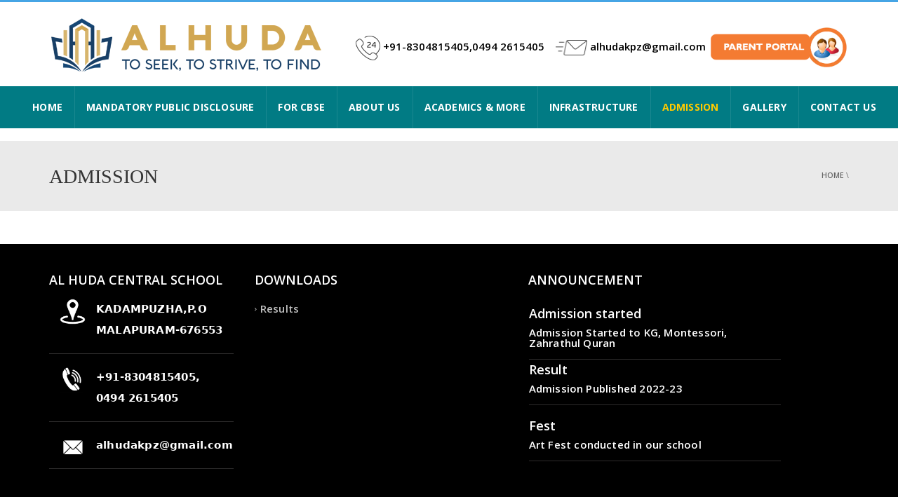

--- FILE ---
content_type: text/html; charset=UTF-8
request_url: https://alhudacentralschool.com/index.php/admission/
body_size: 103023
content:
<!DOCTYPE html>

<!--[if IE 7]>

<html class="ie ie7" lang="en-US">

<![endif]-->

<!--[if IE 8]>

<html class="ie ie8" lang="en-US">

<![endif]-->

<!--[if !(IE 7) | !(IE 8)  ]><!-->

<html lang="en-US">

<!--<![endif]-->

<head>

<meta charset="UTF-8" />

<meta name="viewport" content="width=device-width, minimum-scale=1.0, initial-scale=1.0">

<title>ADMISSION | alhuda central school</title>

<link rel="profile" href="http://gmpg.org/xfn/11" />

<link rel="pingback" href="https://alhudacentralschool.com/xmlrpc.php" />



<!--[if lt IE 9]>

<script src="https://alhudacentralschool.com/wp-content/themes/university/js/html5.js" type="text/javascript"></script>

<![endif]-->

<!--[if lte IE 9]>

<link rel="stylesheet" type="text/css" href="https://alhudacentralschool.com/wp-content/themes/university/css/ie.css" />

<![endif]-->


	<meta property="description" content="Affliated to CBSE New Delhi, KADAMPUZHA, MALAPPURAM D.t, KERALA"/>
	
<meta name='robots' content='max-image-preview:large' />
<link rel="alternate" type="application/rss+xml" title="alhuda central school &raquo; Feed" href="https://alhudacentralschool.com/index.php/feed/" />
<script type="text/javascript">
/* <![CDATA[ */
window._wpemojiSettings = {"baseUrl":"https:\/\/s.w.org\/images\/core\/emoji\/15.0.3\/72x72\/","ext":".png","svgUrl":"https:\/\/s.w.org\/images\/core\/emoji\/15.0.3\/svg\/","svgExt":".svg","source":{"concatemoji":"https:\/\/alhudacentralschool.com\/wp-includes\/js\/wp-emoji-release.min.js?ver=6.5.7"}};
/*! This file is auto-generated */
!function(i,n){var o,s,e;function c(e){try{var t={supportTests:e,timestamp:(new Date).valueOf()};sessionStorage.setItem(o,JSON.stringify(t))}catch(e){}}function p(e,t,n){e.clearRect(0,0,e.canvas.width,e.canvas.height),e.fillText(t,0,0);var t=new Uint32Array(e.getImageData(0,0,e.canvas.width,e.canvas.height).data),r=(e.clearRect(0,0,e.canvas.width,e.canvas.height),e.fillText(n,0,0),new Uint32Array(e.getImageData(0,0,e.canvas.width,e.canvas.height).data));return t.every(function(e,t){return e===r[t]})}function u(e,t,n){switch(t){case"flag":return n(e,"\ud83c\udff3\ufe0f\u200d\u26a7\ufe0f","\ud83c\udff3\ufe0f\u200b\u26a7\ufe0f")?!1:!n(e,"\ud83c\uddfa\ud83c\uddf3","\ud83c\uddfa\u200b\ud83c\uddf3")&&!n(e,"\ud83c\udff4\udb40\udc67\udb40\udc62\udb40\udc65\udb40\udc6e\udb40\udc67\udb40\udc7f","\ud83c\udff4\u200b\udb40\udc67\u200b\udb40\udc62\u200b\udb40\udc65\u200b\udb40\udc6e\u200b\udb40\udc67\u200b\udb40\udc7f");case"emoji":return!n(e,"\ud83d\udc26\u200d\u2b1b","\ud83d\udc26\u200b\u2b1b")}return!1}function f(e,t,n){var r="undefined"!=typeof WorkerGlobalScope&&self instanceof WorkerGlobalScope?new OffscreenCanvas(300,150):i.createElement("canvas"),a=r.getContext("2d",{willReadFrequently:!0}),o=(a.textBaseline="top",a.font="600 32px Arial",{});return e.forEach(function(e){o[e]=t(a,e,n)}),o}function t(e){var t=i.createElement("script");t.src=e,t.defer=!0,i.head.appendChild(t)}"undefined"!=typeof Promise&&(o="wpEmojiSettingsSupports",s=["flag","emoji"],n.supports={everything:!0,everythingExceptFlag:!0},e=new Promise(function(e){i.addEventListener("DOMContentLoaded",e,{once:!0})}),new Promise(function(t){var n=function(){try{var e=JSON.parse(sessionStorage.getItem(o));if("object"==typeof e&&"number"==typeof e.timestamp&&(new Date).valueOf()<e.timestamp+604800&&"object"==typeof e.supportTests)return e.supportTests}catch(e){}return null}();if(!n){if("undefined"!=typeof Worker&&"undefined"!=typeof OffscreenCanvas&&"undefined"!=typeof URL&&URL.createObjectURL&&"undefined"!=typeof Blob)try{var e="postMessage("+f.toString()+"("+[JSON.stringify(s),u.toString(),p.toString()].join(",")+"));",r=new Blob([e],{type:"text/javascript"}),a=new Worker(URL.createObjectURL(r),{name:"wpTestEmojiSupports"});return void(a.onmessage=function(e){c(n=e.data),a.terminate(),t(n)})}catch(e){}c(n=f(s,u,p))}t(n)}).then(function(e){for(var t in e)n.supports[t]=e[t],n.supports.everything=n.supports.everything&&n.supports[t],"flag"!==t&&(n.supports.everythingExceptFlag=n.supports.everythingExceptFlag&&n.supports[t]);n.supports.everythingExceptFlag=n.supports.everythingExceptFlag&&!n.supports.flag,n.DOMReady=!1,n.readyCallback=function(){n.DOMReady=!0}}).then(function(){return e}).then(function(){var e;n.supports.everything||(n.readyCallback(),(e=n.source||{}).concatemoji?t(e.concatemoji):e.wpemoji&&e.twemoji&&(t(e.twemoji),t(e.wpemoji)))}))}((window,document),window._wpemojiSettings);
/* ]]> */
</script>
<link rel='stylesheet' id='twb-open-sans-css' href='https://fonts.googleapis.com/css?family=Open+Sans%3A300%2C400%2C500%2C600%2C700%2C800&#038;display=swap&#038;ver=6.5.7' type='text/css' media='all' />
<link rel='stylesheet' id='twbbwg-global-css' href='https://alhudacentralschool.com/wp-content/plugins/photo-gallery/booster/assets/css/global.css?ver=1.0.0' type='text/css' media='all' />
<style id='wp-emoji-styles-inline-css' type='text/css'>

	img.wp-smiley, img.emoji {
		display: inline !important;
		border: none !important;
		box-shadow: none !important;
		height: 1em !important;
		width: 1em !important;
		margin: 0 0.07em !important;
		vertical-align: -0.1em !important;
		background: none !important;
		padding: 0 !important;
	}
</style>
<link rel='stylesheet' id='wp-block-library-css' href='https://alhudacentralschool.com/wp-includes/css/dist/block-library/style.min.css?ver=6.5.7' type='text/css' media='all' />
<style id='classic-theme-styles-inline-css' type='text/css'>
/*! This file is auto-generated */
.wp-block-button__link{color:#fff;background-color:#32373c;border-radius:9999px;box-shadow:none;text-decoration:none;padding:calc(.667em + 2px) calc(1.333em + 2px);font-size:1.125em}.wp-block-file__button{background:#32373c;color:#fff;text-decoration:none}
</style>
<style id='global-styles-inline-css' type='text/css'>
body{--wp--preset--color--black: #000000;--wp--preset--color--cyan-bluish-gray: #abb8c3;--wp--preset--color--white: #ffffff;--wp--preset--color--pale-pink: #f78da7;--wp--preset--color--vivid-red: #cf2e2e;--wp--preset--color--luminous-vivid-orange: #ff6900;--wp--preset--color--luminous-vivid-amber: #fcb900;--wp--preset--color--light-green-cyan: #7bdcb5;--wp--preset--color--vivid-green-cyan: #00d084;--wp--preset--color--pale-cyan-blue: #8ed1fc;--wp--preset--color--vivid-cyan-blue: #0693e3;--wp--preset--color--vivid-purple: #9b51e0;--wp--preset--gradient--vivid-cyan-blue-to-vivid-purple: linear-gradient(135deg,rgba(6,147,227,1) 0%,rgb(155,81,224) 100%);--wp--preset--gradient--light-green-cyan-to-vivid-green-cyan: linear-gradient(135deg,rgb(122,220,180) 0%,rgb(0,208,130) 100%);--wp--preset--gradient--luminous-vivid-amber-to-luminous-vivid-orange: linear-gradient(135deg,rgba(252,185,0,1) 0%,rgba(255,105,0,1) 100%);--wp--preset--gradient--luminous-vivid-orange-to-vivid-red: linear-gradient(135deg,rgba(255,105,0,1) 0%,rgb(207,46,46) 100%);--wp--preset--gradient--very-light-gray-to-cyan-bluish-gray: linear-gradient(135deg,rgb(238,238,238) 0%,rgb(169,184,195) 100%);--wp--preset--gradient--cool-to-warm-spectrum: linear-gradient(135deg,rgb(74,234,220) 0%,rgb(151,120,209) 20%,rgb(207,42,186) 40%,rgb(238,44,130) 60%,rgb(251,105,98) 80%,rgb(254,248,76) 100%);--wp--preset--gradient--blush-light-purple: linear-gradient(135deg,rgb(255,206,236) 0%,rgb(152,150,240) 100%);--wp--preset--gradient--blush-bordeaux: linear-gradient(135deg,rgb(254,205,165) 0%,rgb(254,45,45) 50%,rgb(107,0,62) 100%);--wp--preset--gradient--luminous-dusk: linear-gradient(135deg,rgb(255,203,112) 0%,rgb(199,81,192) 50%,rgb(65,88,208) 100%);--wp--preset--gradient--pale-ocean: linear-gradient(135deg,rgb(255,245,203) 0%,rgb(182,227,212) 50%,rgb(51,167,181) 100%);--wp--preset--gradient--electric-grass: linear-gradient(135deg,rgb(202,248,128) 0%,rgb(113,206,126) 100%);--wp--preset--gradient--midnight: linear-gradient(135deg,rgb(2,3,129) 0%,rgb(40,116,252) 100%);--wp--preset--font-size--small: 13px;--wp--preset--font-size--medium: 20px;--wp--preset--font-size--large: 36px;--wp--preset--font-size--x-large: 42px;--wp--preset--spacing--20: 0.44rem;--wp--preset--spacing--30: 0.67rem;--wp--preset--spacing--40: 1rem;--wp--preset--spacing--50: 1.5rem;--wp--preset--spacing--60: 2.25rem;--wp--preset--spacing--70: 3.38rem;--wp--preset--spacing--80: 5.06rem;--wp--preset--shadow--natural: 6px 6px 9px rgba(0, 0, 0, 0.2);--wp--preset--shadow--deep: 12px 12px 50px rgba(0, 0, 0, 0.4);--wp--preset--shadow--sharp: 6px 6px 0px rgba(0, 0, 0, 0.2);--wp--preset--shadow--outlined: 6px 6px 0px -3px rgba(255, 255, 255, 1), 6px 6px rgba(0, 0, 0, 1);--wp--preset--shadow--crisp: 6px 6px 0px rgba(0, 0, 0, 1);}:where(.is-layout-flex){gap: 0.5em;}:where(.is-layout-grid){gap: 0.5em;}body .is-layout-flex{display: flex;}body .is-layout-flex{flex-wrap: wrap;align-items: center;}body .is-layout-flex > *{margin: 0;}body .is-layout-grid{display: grid;}body .is-layout-grid > *{margin: 0;}:where(.wp-block-columns.is-layout-flex){gap: 2em;}:where(.wp-block-columns.is-layout-grid){gap: 2em;}:where(.wp-block-post-template.is-layout-flex){gap: 1.25em;}:where(.wp-block-post-template.is-layout-grid){gap: 1.25em;}.has-black-color{color: var(--wp--preset--color--black) !important;}.has-cyan-bluish-gray-color{color: var(--wp--preset--color--cyan-bluish-gray) !important;}.has-white-color{color: var(--wp--preset--color--white) !important;}.has-pale-pink-color{color: var(--wp--preset--color--pale-pink) !important;}.has-vivid-red-color{color: var(--wp--preset--color--vivid-red) !important;}.has-luminous-vivid-orange-color{color: var(--wp--preset--color--luminous-vivid-orange) !important;}.has-luminous-vivid-amber-color{color: var(--wp--preset--color--luminous-vivid-amber) !important;}.has-light-green-cyan-color{color: var(--wp--preset--color--light-green-cyan) !important;}.has-vivid-green-cyan-color{color: var(--wp--preset--color--vivid-green-cyan) !important;}.has-pale-cyan-blue-color{color: var(--wp--preset--color--pale-cyan-blue) !important;}.has-vivid-cyan-blue-color{color: var(--wp--preset--color--vivid-cyan-blue) !important;}.has-vivid-purple-color{color: var(--wp--preset--color--vivid-purple) !important;}.has-black-background-color{background-color: var(--wp--preset--color--black) !important;}.has-cyan-bluish-gray-background-color{background-color: var(--wp--preset--color--cyan-bluish-gray) !important;}.has-white-background-color{background-color: var(--wp--preset--color--white) !important;}.has-pale-pink-background-color{background-color: var(--wp--preset--color--pale-pink) !important;}.has-vivid-red-background-color{background-color: var(--wp--preset--color--vivid-red) !important;}.has-luminous-vivid-orange-background-color{background-color: var(--wp--preset--color--luminous-vivid-orange) !important;}.has-luminous-vivid-amber-background-color{background-color: var(--wp--preset--color--luminous-vivid-amber) !important;}.has-light-green-cyan-background-color{background-color: var(--wp--preset--color--light-green-cyan) !important;}.has-vivid-green-cyan-background-color{background-color: var(--wp--preset--color--vivid-green-cyan) !important;}.has-pale-cyan-blue-background-color{background-color: var(--wp--preset--color--pale-cyan-blue) !important;}.has-vivid-cyan-blue-background-color{background-color: var(--wp--preset--color--vivid-cyan-blue) !important;}.has-vivid-purple-background-color{background-color: var(--wp--preset--color--vivid-purple) !important;}.has-black-border-color{border-color: var(--wp--preset--color--black) !important;}.has-cyan-bluish-gray-border-color{border-color: var(--wp--preset--color--cyan-bluish-gray) !important;}.has-white-border-color{border-color: var(--wp--preset--color--white) !important;}.has-pale-pink-border-color{border-color: var(--wp--preset--color--pale-pink) !important;}.has-vivid-red-border-color{border-color: var(--wp--preset--color--vivid-red) !important;}.has-luminous-vivid-orange-border-color{border-color: var(--wp--preset--color--luminous-vivid-orange) !important;}.has-luminous-vivid-amber-border-color{border-color: var(--wp--preset--color--luminous-vivid-amber) !important;}.has-light-green-cyan-border-color{border-color: var(--wp--preset--color--light-green-cyan) !important;}.has-vivid-green-cyan-border-color{border-color: var(--wp--preset--color--vivid-green-cyan) !important;}.has-pale-cyan-blue-border-color{border-color: var(--wp--preset--color--pale-cyan-blue) !important;}.has-vivid-cyan-blue-border-color{border-color: var(--wp--preset--color--vivid-cyan-blue) !important;}.has-vivid-purple-border-color{border-color: var(--wp--preset--color--vivid-purple) !important;}.has-vivid-cyan-blue-to-vivid-purple-gradient-background{background: var(--wp--preset--gradient--vivid-cyan-blue-to-vivid-purple) !important;}.has-light-green-cyan-to-vivid-green-cyan-gradient-background{background: var(--wp--preset--gradient--light-green-cyan-to-vivid-green-cyan) !important;}.has-luminous-vivid-amber-to-luminous-vivid-orange-gradient-background{background: var(--wp--preset--gradient--luminous-vivid-amber-to-luminous-vivid-orange) !important;}.has-luminous-vivid-orange-to-vivid-red-gradient-background{background: var(--wp--preset--gradient--luminous-vivid-orange-to-vivid-red) !important;}.has-very-light-gray-to-cyan-bluish-gray-gradient-background{background: var(--wp--preset--gradient--very-light-gray-to-cyan-bluish-gray) !important;}.has-cool-to-warm-spectrum-gradient-background{background: var(--wp--preset--gradient--cool-to-warm-spectrum) !important;}.has-blush-light-purple-gradient-background{background: var(--wp--preset--gradient--blush-light-purple) !important;}.has-blush-bordeaux-gradient-background{background: var(--wp--preset--gradient--blush-bordeaux) !important;}.has-luminous-dusk-gradient-background{background: var(--wp--preset--gradient--luminous-dusk) !important;}.has-pale-ocean-gradient-background{background: var(--wp--preset--gradient--pale-ocean) !important;}.has-electric-grass-gradient-background{background: var(--wp--preset--gradient--electric-grass) !important;}.has-midnight-gradient-background{background: var(--wp--preset--gradient--midnight) !important;}.has-small-font-size{font-size: var(--wp--preset--font-size--small) !important;}.has-medium-font-size{font-size: var(--wp--preset--font-size--medium) !important;}.has-large-font-size{font-size: var(--wp--preset--font-size--large) !important;}.has-x-large-font-size{font-size: var(--wp--preset--font-size--x-large) !important;}
.wp-block-navigation a:where(:not(.wp-element-button)){color: inherit;}
:where(.wp-block-post-template.is-layout-flex){gap: 1.25em;}:where(.wp-block-post-template.is-layout-grid){gap: 1.25em;}
:where(.wp-block-columns.is-layout-flex){gap: 2em;}:where(.wp-block-columns.is-layout-grid){gap: 2em;}
.wp-block-pullquote{font-size: 1.5em;line-height: 1.6;}
</style>
<link rel='stylesheet' id='dedo-css-css' href='https://alhudacentralschool.com/wp-content/plugins/delightful-downloads/assets/css/delightful-downloads.min.css?ver=1.6.6' type='text/css' media='all' />
<link rel='stylesheet' id='bwg_fonts-css' href='https://alhudacentralschool.com/wp-content/plugins/photo-gallery/css/bwg-fonts/fonts.css?ver=0.0.1' type='text/css' media='all' />
<link rel='stylesheet' id='sumoselect-css' href='https://alhudacentralschool.com/wp-content/plugins/photo-gallery/css/sumoselect.min.css?ver=3.4.6' type='text/css' media='all' />
<link rel='stylesheet' id='mCustomScrollbar-css' href='https://alhudacentralschool.com/wp-content/plugins/photo-gallery/css/jquery.mCustomScrollbar.min.css?ver=3.1.5' type='text/css' media='all' />
<link rel='stylesheet' id='bwg_frontend-css' href='https://alhudacentralschool.com/wp-content/plugins/photo-gallery/css/styles.min.css?ver=1.8.23' type='text/css' media='all' />
<style id='responsive-menu-inline-css' type='text/css'>
/** This file is major component of this plugin so please don't try to edit here. */
#rmp_menu_trigger-335 {
  width: 55px;
  height: 55px;
  position: fixed;
  top: 45px;
  border-radius: 5px;
  display: none;
  text-decoration: none;
  right: 5%;
  background: #c40f0f;
  transition: transform 0.5s, background-color 0.5s;
}
#rmp_menu_trigger-335:hover, #rmp_menu_trigger-335:focus {
  background: #000000;
  text-decoration: unset;
}
#rmp_menu_trigger-335.is-active {
  background: #a31010;
}
#rmp_menu_trigger-335 .rmp-trigger-box {
  width: 25px;
  color: #ffffff;
}
#rmp_menu_trigger-335 .rmp-trigger-icon-active, #rmp_menu_trigger-335 .rmp-trigger-text-open {
  display: none;
}
#rmp_menu_trigger-335.is-active .rmp-trigger-icon-active, #rmp_menu_trigger-335.is-active .rmp-trigger-text-open {
  display: inline;
}
#rmp_menu_trigger-335.is-active .rmp-trigger-icon-inactive, #rmp_menu_trigger-335.is-active .rmp-trigger-text {
  display: none;
}
#rmp_menu_trigger-335 .rmp-trigger-label {
  color: #ffffff;
  pointer-events: none;
  line-height: 13px;
  font-family: inherit;
  font-size: 14px;
  display: inline;
  text-transform: inherit;
}
#rmp_menu_trigger-335 .rmp-trigger-label.rmp-trigger-label-top {
  display: block;
  margin-bottom: 12px;
}
#rmp_menu_trigger-335 .rmp-trigger-label.rmp-trigger-label-bottom {
  display: block;
  margin-top: 12px;
}
#rmp_menu_trigger-335 .responsive-menu-pro-inner {
  display: block;
}
#rmp_menu_trigger-335 .responsive-menu-pro-inner, #rmp_menu_trigger-335 .responsive-menu-pro-inner::before, #rmp_menu_trigger-335 .responsive-menu-pro-inner::after {
  width: 25px;
  height: 3px;
  background-color: #ffffff;
  border-radius: 4px;
  position: absolute;
}
#rmp_menu_trigger-335.is-active .responsive-menu-pro-inner, #rmp_menu_trigger-335.is-active .responsive-menu-pro-inner::before, #rmp_menu_trigger-335.is-active .responsive-menu-pro-inner::after {
  background-color: #ffffff;
}
#rmp_menu_trigger-335:hover .responsive-menu-pro-inner, #rmp_menu_trigger-335:hover .responsive-menu-pro-inner::before, #rmp_menu_trigger-335:hover .responsive-menu-pro-inner::after {
  background-color: #ffffff;
}
#rmp_menu_trigger-335 .responsive-menu-pro-inner::before {
  top: 10px;
}
#rmp_menu_trigger-335 .responsive-menu-pro-inner::after {
  bottom: 10px;
}
#rmp_menu_trigger-335.is-active .responsive-menu-pro-inner::after {
  bottom: 0;
}
/* Hamburger menu styling */
@media screen and (max-width: 786px) {
  /** Menu Title Style */
  /** Menu Additional Content Style */
  #rmp_menu_trigger-335 {
    display: block;
  }
  #rmp-container-335 {
    position: fixed;
    top: 0;
    margin: 0;
    transition: transform 0.5s;
    overflow: auto;
    display: block;
    width: 75%;
    background-color: #212121;
    background-image: url("");
    height: 100%;
    left: 0;
    padding-top: 0px;
    padding-left: 0px;
    padding-bottom: 0px;
    padding-right: 0px;
  }
  #rmp-menu-wrap-335 {
    padding-top: 0px;
    padding-left: 0px;
    padding-bottom: 0px;
    padding-right: 0px;
    background-color: #212121;
  }
  #rmp-menu-wrap-335 .rmp-menu, #rmp-menu-wrap-335 .rmp-submenu {
    width: 100%;
    box-sizing: border-box;
    margin: 0;
    padding: 0;
  }
  #rmp-menu-wrap-335 .rmp-submenu-depth-1 .rmp-menu-item-link {
    padding-left: 10%;
  }
  #rmp-menu-wrap-335 .rmp-submenu-depth-2 .rmp-menu-item-link {
    padding-left: 15%;
  }
  #rmp-menu-wrap-335 .rmp-submenu-depth-3 .rmp-menu-item-link {
    padding-left: 20%;
  }
  #rmp-menu-wrap-335 .rmp-submenu-depth-4 .rmp-menu-item-link {
    padding-left: 25%;
  }
  #rmp-menu-wrap-335 .rmp-submenu.rmp-submenu-open {
    display: block;
  }
  #rmp-menu-wrap-335 .rmp-menu-item {
    width: 100%;
    list-style: none;
    margin: 0;
  }
  #rmp-menu-wrap-335 .rmp-menu-item-link {
    height: 40px;
    line-height: 40px;
    font-size: 13px;
    border-bottom: 1px solid #212121;
    font-family: inherit;
    color: #ffffff;
    text-align: left;
    background-color: #212121;
    font-weight: normal;
    letter-spacing: 0px;
    display: block;
    box-sizing: border-box;
    width: 100%;
    text-decoration: none;
    position: relative;
    overflow: hidden;
    transition: background-color 0.5s, border-color 0.5s, 0.5s;
    padding: 0 5%;
    padding-right: 50px;
  }
  #rmp-menu-wrap-335 .rmp-menu-item-link:after, #rmp-menu-wrap-335 .rmp-menu-item-link:before {
    display: none;
  }
  #rmp-menu-wrap-335 .rmp-menu-item-link:hover, #rmp-menu-wrap-335 .rmp-menu-item-link:focus {
    color: #ffffff;
    border-color: #212121;
    background-color: #3f3f3f;
  }
  #rmp-menu-wrap-335 .rmp-menu-item-link:focus {
    outline: none;
    border-color: unset;
    box-shadow: unset;
  }
  #rmp-menu-wrap-335 .rmp-menu-item-link .rmp-font-icon {
    height: 40px;
    line-height: 40px;
    margin-right: 10px;
    font-size: 13px;
  }
  #rmp-menu-wrap-335 .rmp-menu-current-item .rmp-menu-item-link {
    color: #ffffff;
    border-color: #212121;
    background-color: #212121;
  }
  #rmp-menu-wrap-335 .rmp-menu-current-item .rmp-menu-item-link:hover, #rmp-menu-wrap-335 .rmp-menu-current-item .rmp-menu-item-link:focus {
    color: #ffffff;
    border-color: #3f3f3f;
    background-color: #3f3f3f;
  }
  #rmp-menu-wrap-335 .rmp-menu-subarrow {
    position: absolute;
    top: 0;
    bottom: 0;
    text-align: center;
    overflow: hidden;
    background-size: cover;
    overflow: hidden;
    right: 0;
    border-left-style: solid;
    border-left-color: #212121;
    border-left-width: 1px;
    height: 40px;
    width: 40px;
    color: #ffffff;
    background-color: #212121;
  }
  #rmp-menu-wrap-335 .rmp-menu-subarrow:hover {
    color: #ffffff;
    border-color: #3f3f3f;
    background-color: #3f3f3f;
  }
  #rmp-menu-wrap-335 .rmp-menu-subarrow .rmp-font-icon {
    margin-right: unset;
  }
  #rmp-menu-wrap-335 .rmp-menu-subarrow * {
    vertical-align: middle;
    line-height: 40px;
  }
  #rmp-menu-wrap-335 .rmp-menu-subarrow-active {
    display: block;
    background-size: cover;
    color: #ffffff;
    border-color: #212121;
    background-color: #212121;
  }
  #rmp-menu-wrap-335 .rmp-menu-subarrow-active:hover {
    color: #ffffff;
    border-color: #3f3f3f;
    background-color: #3f3f3f;
  }
  #rmp-menu-wrap-335 .rmp-submenu {
    display: none;
  }
  #rmp-menu-wrap-335 .rmp-submenu .rmp-menu-item-link {
    height: 40px;
    line-height: 40px;
    letter-spacing: 0px;
    font-size: 13px;
    border-bottom: 1px solid #212121;
    font-family: inherit;
    font-weight: normal;
    color: #ffffff;
    text-align: left;
    background-color: #212121;
  }
  #rmp-menu-wrap-335 .rmp-submenu .rmp-menu-item-link:hover, #rmp-menu-wrap-335 .rmp-submenu .rmp-menu-item-link:focus {
    color: #ffffff;
    border-color: #212121;
    background-color: #3f3f3f;
  }
  #rmp-menu-wrap-335 .rmp-submenu .rmp-menu-current-item .rmp-menu-item-link {
    color: #ffffff;
    border-color: #212121;
    background-color: #212121;
  }
  #rmp-menu-wrap-335 .rmp-submenu .rmp-menu-current-item .rmp-menu-item-link:hover, #rmp-menu-wrap-335 .rmp-submenu .rmp-menu-current-item .rmp-menu-item-link:focus {
    color: #ffffff;
    border-color: #3f3f3f;
    background-color: #3f3f3f;
  }
  #rmp-menu-wrap-335 .rmp-submenu .rmp-menu-subarrow {
    right: 0;
    border-right: unset;
    border-left-style: solid;
    border-left-color: #212121;
    border-left-width: 1px;
    height: 40px;
    line-height: 40px;
    width: 40px;
    color: #ffffff;
    background-color: #212121;
  }
  #rmp-menu-wrap-335 .rmp-submenu .rmp-menu-subarrow:hover {
    color: #ffffff;
    border-color: #3f3f3f;
    background-color: #3f3f3f;
  }
  #rmp-menu-wrap-335 .rmp-submenu .rmp-menu-subarrow-active {
    color: #ffffff;
    border-color: #212121;
    background-color: #212121;
  }
  #rmp-menu-wrap-335 .rmp-submenu .rmp-menu-subarrow-active:hover {
    color: #ffffff;
    border-color: #3f3f3f;
    background-color: #3f3f3f;
  }
  #rmp-menu-wrap-335 .rmp-menu-item-description {
    margin: 0;
    padding: 5px 5%;
    opacity: 0.8;
    color: #ffffff;
  }
  #rmp-search-box-335 {
    display: block;
    padding-top: 0px;
    padding-left: 5%;
    padding-bottom: 0px;
    padding-right: 5%;
  }
  #rmp-search-box-335 .rmp-search-form {
    margin: 0;
  }
  #rmp-search-box-335 .rmp-search-box {
    background: #ffffff;
    border: 1px solid #dadada;
    color: #333333;
    width: 100%;
    padding: 0 5%;
    border-radius: 30px;
    height: 45px;
    -webkit-appearance: none;
  }
  #rmp-search-box-335 .rmp-search-box::placeholder {
    color: #c7c7cd;
  }
  #rmp-search-box-335 .rmp-search-box:focus {
    background-color: #ffffff;
    outline: 2px solid #dadada;
    color: #333333;
  }
  #rmp-menu-title-335 {
    background-color: #212121;
    color: #ffffff;
    text-align: left;
    font-size: 13px;
    padding-top: 10%;
    padding-left: 5%;
    padding-bottom: 0%;
    padding-right: 5%;
    font-weight: 400;
    transition: background-color 0.5s, border-color 0.5s, color 0.5s;
  }
  #rmp-menu-title-335:hover {
    background-color: #212121;
    color: #ffffff;
  }
  #rmp-menu-title-335 > .rmp-menu-title-link {
    color: #ffffff;
    width: 100%;
    background-color: unset;
    text-decoration: none;
  }
  #rmp-menu-title-335 > .rmp-menu-title-link:hover {
    color: #ffffff;
  }
  #rmp-menu-title-335 .rmp-font-icon {
    font-size: 13px;
  }
  #rmp-menu-additional-content-335 {
    padding-top: 0px;
    padding-left: 5%;
    padding-bottom: 0px;
    padding-right: 5%;
    color: #ffffff;
    text-align: center;
    font-size: 16px;
  }
}
/**
This file contents common styling of menus.
*/
.rmp-container {
  display: none;
  visibility: visible;
  padding: 0px 0px 0px 0px;
  z-index: 99998;
  transition: all 0.3s;
  /** Scrolling bar in menu setting box **/
}
.rmp-container.rmp-fade-top, .rmp-container.rmp-fade-left, .rmp-container.rmp-fade-right, .rmp-container.rmp-fade-bottom {
  display: none;
}
.rmp-container.rmp-slide-left, .rmp-container.rmp-push-left {
  transform: translateX(-100%);
  -ms-transform: translateX(-100%);
  -webkit-transform: translateX(-100%);
  -moz-transform: translateX(-100%);
}
.rmp-container.rmp-slide-left.rmp-menu-open, .rmp-container.rmp-push-left.rmp-menu-open {
  transform: translateX(0);
  -ms-transform: translateX(0);
  -webkit-transform: translateX(0);
  -moz-transform: translateX(0);
}
.rmp-container.rmp-slide-right, .rmp-container.rmp-push-right {
  transform: translateX(100%);
  -ms-transform: translateX(100%);
  -webkit-transform: translateX(100%);
  -moz-transform: translateX(100%);
}
.rmp-container.rmp-slide-right.rmp-menu-open, .rmp-container.rmp-push-right.rmp-menu-open {
  transform: translateX(0);
  -ms-transform: translateX(0);
  -webkit-transform: translateX(0);
  -moz-transform: translateX(0);
}
.rmp-container.rmp-slide-top, .rmp-container.rmp-push-top {
  transform: translateY(-100%);
  -ms-transform: translateY(-100%);
  -webkit-transform: translateY(-100%);
  -moz-transform: translateY(-100%);
}
.rmp-container.rmp-slide-top.rmp-menu-open, .rmp-container.rmp-push-top.rmp-menu-open {
  transform: translateY(0);
  -ms-transform: translateY(0);
  -webkit-transform: translateY(0);
  -moz-transform: translateY(0);
}
.rmp-container.rmp-slide-bottom, .rmp-container.rmp-push-bottom {
  transform: translateY(100%);
  -ms-transform: translateY(100%);
  -webkit-transform: translateY(100%);
  -moz-transform: translateY(100%);
}
.rmp-container.rmp-slide-bottom.rmp-menu-open, .rmp-container.rmp-push-bottom.rmp-menu-open {
  transform: translateX(0);
  -ms-transform: translateX(0);
  -webkit-transform: translateX(0);
  -moz-transform: translateX(0);
}
.rmp-container::-webkit-scrollbar {
  width: 0px;
}
.rmp-container ::-webkit-scrollbar-track {
  box-shadow: inset 0 0 5px transparent;
}
.rmp-container ::-webkit-scrollbar-thumb {
  background: transparent;
}
.rmp-container ::-webkit-scrollbar-thumb:hover {
  background: transparent;
}
.rmp-container .rmp-menu-wrap .rmp-menu {
  transition: none;
  border-radius: 0;
  box-shadow: none;
  background: none;
  border: 0;
  bottom: auto;
  box-sizing: border-box;
  clip: auto;
  color: #666;
  display: block;
  float: none;
  font-family: inherit;
  font-size: 14px;
  height: auto;
  left: auto;
  line-height: 1.7;
  list-style-type: none;
  margin: 0;
  min-height: auto;
  max-height: none;
  opacity: 1;
  outline: none;
  overflow: visible;
  padding: 0;
  position: relative;
  pointer-events: auto;
  right: auto;
  text-align: left;
  text-decoration: none;
  text-indent: 0;
  text-transform: none;
  transform: none;
  top: auto;
  visibility: inherit;
  width: auto;
  word-wrap: break-word;
  white-space: normal;
}
.rmp-container .rmp-menu-additional-content {
  display: block;
  word-break: break-word;
}
.rmp-container .rmp-menu-title {
  display: flex;
  flex-direction: column;
}
.rmp-container .rmp-menu-title .rmp-menu-title-image {
  max-width: 100%;
  margin-bottom: 15px;
  display: block;
  margin: auto;
  margin-bottom: 15px;
}
button.rmp_menu_trigger {
  z-index: 999999;
  overflow: hidden;
  outline: none;
  border: 0;
  display: none;
  margin: 0;
  transition: transform 0.5s, background-color 0.5s;
  padding: 0;
}
button.rmp_menu_trigger .responsive-menu-pro-inner::before, button.rmp_menu_trigger .responsive-menu-pro-inner::after {
  content: "";
  display: block;
}
button.rmp_menu_trigger .responsive-menu-pro-inner::before {
  top: 10px;
}
button.rmp_menu_trigger .responsive-menu-pro-inner::after {
  bottom: 10px;
}
button.rmp_menu_trigger .rmp-trigger-box {
  width: 40px;
  display: inline-block;
  position: relative;
  pointer-events: none;
  vertical-align: super;
}
.admin-bar .rmp-container, .admin-bar .rmp_menu_trigger {
  margin-top: 32px !important;
}
@media screen and (max-width: 782px) {
  .admin-bar .rmp-container, .admin-bar .rmp_menu_trigger {
    margin-top: 46px !important;
  }
}
/*  Menu Trigger Boring Animation */
.rmp-menu-trigger-boring .responsive-menu-pro-inner {
  transition-property: none;
}
.rmp-menu-trigger-boring .responsive-menu-pro-inner::after, .rmp-menu-trigger-boring .responsive-menu-pro-inner::before {
  transition-property: none;
}
.rmp-menu-trigger-boring.is-active .responsive-menu-pro-inner {
  transform: rotate(45deg);
}
.rmp-menu-trigger-boring.is-active .responsive-menu-pro-inner:before {
  top: 0;
  opacity: 0;
}
.rmp-menu-trigger-boring.is-active .responsive-menu-pro-inner:after {
  bottom: 0;
  transform: rotate(-90deg);
}

</style>
<link rel='stylesheet' id='dashicons-css' href='https://alhudacentralschool.com/wp-includes/css/dashicons.min.css?ver=6.5.7' type='text/css' media='all' />
<link rel='stylesheet' id='bootstrap-css' href='https://alhudacentralschool.com/wp-content/themes/university/css/bootstrap.min.css?ver=6.5.7' type='text/css' media='all' />
<link rel='stylesheet' id='font-awesome-css' href='https://alhudacentralschool.com/wp-content/plugins/js_composer/assets/lib/bower/font-awesome/css/font-awesome.min.css?ver=4.11.2' type='text/css' media='all' />
<link rel='stylesheet' id='owl-carousel-css' href='https://alhudacentralschool.com/wp-content/themes/university/js/owl-carousel/owl.carousel.css?ver=6.5.7' type='text/css' media='all' />
<link rel='stylesheet' id='owl-carousel-theme-css' href='https://alhudacentralschool.com/wp-content/themes/university/js/owl-carousel/owl.theme.css?ver=6.5.7' type='text/css' media='all' />
<link rel='stylesheet' id='style-css' href='https://alhudacentralschool.com/wp-content/themes/university/style.css?ver=6.5.7' type='text/css' media='all' />
<link rel='stylesheet' id='tablepress-default-css' href='https://alhudacentralschool.com/wp-content/tablepress-combined.min.css?ver=1' type='text/css' media='all' />
<!--n2css--><script type="text/javascript" src="https://alhudacentralschool.com/wp-content/plugins/continuous-announcement-scroller/continuous-announcement-scroller.js?ver=6.5.7" id="continuous-announcement-scroller-js"></script>
<script type="text/javascript" src="http://alhudacentralschool.com/wp-content/plugins/information-reel/information-reel.js?ver=6.5.7" id="information-reel-js"></script>
<script type="text/javascript" src="https://alhudacentralschool.com/wp-includes/js/jquery/jquery-migrate.min.js?ver=3.4.1" id="jquery-migrate-js"></script>
<script type="text/javascript" src="https://alhudacentralschool.com/wp-includes/js/jquery/jquery.min.js?ver=3.7.1" id="jquery-core-js"></script>
<script type="text/javascript" src="https://alhudacentralschool.com/wp-content/plugins/photo-gallery/booster/assets/js/circle-progress.js?ver=1.2.2" id="twbbwg-circle-js"></script>
<script type="text/javascript" id="twbbwg-global-js-extra">
/* <![CDATA[ */
var twb = {"nonce":"7771910a30","ajax_url":"https:\/\/alhudacentralschool.com\/wp-admin\/admin-ajax.php","plugin_url":"https:\/\/alhudacentralschool.com\/wp-content\/plugins\/photo-gallery\/booster","href":"https:\/\/alhudacentralschool.com\/wp-admin\/admin.php?page=twbbwg_photo-gallery"};
var twb = {"nonce":"7771910a30","ajax_url":"https:\/\/alhudacentralschool.com\/wp-admin\/admin-ajax.php","plugin_url":"https:\/\/alhudacentralschool.com\/wp-content\/plugins\/photo-gallery\/booster","href":"https:\/\/alhudacentralschool.com\/wp-admin\/admin.php?page=twbbwg_photo-gallery"};
/* ]]> */
</script>
<script type="text/javascript" src="https://alhudacentralschool.com/wp-content/plugins/photo-gallery/booster/assets/js/global.js?ver=1.0.0" id="twbbwg-global-js"></script>
<script type="text/javascript" src="https://alhudacentralschool.com/wp-content/plugins/photo-gallery/js/jquery.sumoselect.min.js?ver=3.4.6" id="sumoselect-js"></script>
<script type="text/javascript" src="https://alhudacentralschool.com/wp-content/plugins/photo-gallery/js/tocca.min.js?ver=2.0.9" id="bwg_mobile-js"></script>
<script type="text/javascript" src="https://alhudacentralschool.com/wp-content/plugins/photo-gallery/js/jquery.mCustomScrollbar.concat.min.js?ver=3.1.5" id="mCustomScrollbar-js"></script>
<script type="text/javascript" src="https://alhudacentralschool.com/wp-content/plugins/photo-gallery/js/jquery.fullscreen.min.js?ver=0.6.0" id="jquery-fullscreen-js"></script>
<script type="text/javascript" id="bwg_frontend-js-extra">
/* <![CDATA[ */
var bwg_objectsL10n = {"bwg_field_required":"field is required.","bwg_mail_validation":"This is not a valid email address.","bwg_search_result":"There are no images matching your search.","bwg_select_tag":"Select Tag","bwg_order_by":"Order By","bwg_search":"Search","bwg_show_ecommerce":"Show Ecommerce","bwg_hide_ecommerce":"Hide Ecommerce","bwg_show_comments":"Show Comments","bwg_hide_comments":"Hide Comments","bwg_restore":"Restore","bwg_maximize":"Maximize","bwg_fullscreen":"Fullscreen","bwg_exit_fullscreen":"Exit Fullscreen","bwg_search_tag":"SEARCH...","bwg_tag_no_match":"No tags found","bwg_all_tags_selected":"All tags selected","bwg_tags_selected":"tags selected","play":"Play","pause":"Pause","is_pro":"","bwg_play":"Play","bwg_pause":"Pause","bwg_hide_info":"Hide info","bwg_show_info":"Show info","bwg_hide_rating":"Hide rating","bwg_show_rating":"Show rating","ok":"Ok","cancel":"Cancel","select_all":"Select all","lazy_load":"0","lazy_loader":"https:\/\/alhudacentralschool.com\/wp-content\/plugins\/photo-gallery\/images\/ajax_loader.png","front_ajax":"0","bwg_tag_see_all":"see all tags","bwg_tag_see_less":"see less tags"};
/* ]]> */
</script>
<script type="text/javascript" src="https://alhudacentralschool.com/wp-content/plugins/photo-gallery/js/scripts.min.js?ver=1.8.23" id="bwg_frontend-js"></script>
<script type="text/javascript" id="rmp_menu_scripts-js-extra">
/* <![CDATA[ */
var rmp_menu = {"ajaxURL":"https:\/\/alhudacentralschool.com\/wp-admin\/admin-ajax.php","wp_nonce":"3a19263f64","menu":[{"menu_theme":null,"theme_type":"default","theme_location_menu":"","submenu_submenu_arrow_width":"40","submenu_submenu_arrow_width_unit":"px","submenu_submenu_arrow_height":"40","submenu_submenu_arrow_height_unit":"px","submenu_arrow_position":"right","submenu_sub_arrow_background_colour":"#212121","submenu_sub_arrow_background_hover_colour":"#3f3f3f","submenu_sub_arrow_background_colour_active":"#212121","submenu_sub_arrow_background_hover_colour_active":"#3f3f3f","submenu_sub_arrow_border_width":"1","submenu_sub_arrow_border_width_unit":"px","submenu_sub_arrow_border_colour":"#212121","submenu_sub_arrow_border_hover_colour":"#3f3f3f","submenu_sub_arrow_border_colour_active":"#212121","submenu_sub_arrow_border_hover_colour_active":"#3f3f3f","submenu_sub_arrow_shape_colour":"#ffffff","submenu_sub_arrow_shape_hover_colour":"#ffffff","submenu_sub_arrow_shape_colour_active":"#ffffff","submenu_sub_arrow_shape_hover_colour_active":"#ffffff","use_header_bar":"off","header_bar_items_order":"{\"logo\":\"on\",\"title\":\"on\",\"search\":\"on\",\"html content\":\"on\"}","header_bar_title":"","header_bar_html_content":"","header_bar_logo":"","header_bar_logo_link":"","header_bar_logo_width":"","header_bar_logo_width_unit":"%","header_bar_logo_height":"","header_bar_logo_height_unit":"%","header_bar_height":"80","header_bar_height_unit":"px","header_bar_padding":{"top":"0px","right":"5%","bottom":"0px","left":"5%"},"header_bar_font":"","header_bar_font_size":"14","header_bar_font_size_unit":"px","header_bar_text_color":"#ffffff","header_bar_background_color":"#ffffff","header_bar_breakpoint":"800","header_bar_position_type":"fixed","header_bar_adjust_page":null,"header_bar_scroll_enable":"off","header_bar_scroll_background_color":"#36bdf6","mobile_breakpoint":"600","tablet_breakpoint":"786","transition_speed":"0.5","sub_menu_speed":"0.2","show_menu_on_page_load":"","menu_disable_scrolling":"off","menu_overlay":"off","menu_overlay_colour":"rgba(0, 0, 0, 0.7)","desktop_menu_width":"","desktop_menu_width_unit":"%","desktop_menu_positioning":"fixed","desktop_menu_side":"","desktop_menu_to_hide":"","use_current_theme_location":"off","mega_menu":{"225":"off","227":"off","229":"off","228":"off","226":"off"},"desktop_submenu_open_animation":"","desktop_submenu_open_animation_speed":"0ms","desktop_submenu_open_on_click":"","desktop_menu_hide_and_show":"","menu_name":"Default Menu","menu_to_use":"menu1","different_menu_for_mobile":"off","menu_to_use_in_mobile":"main-menu","use_mobile_menu":"on","use_tablet_menu":"on","use_desktop_menu":"","menu_display_on":"all-pages","menu_to_hide":"","submenu_descriptions_on":"","custom_walker":"","menu_background_colour":"#212121","menu_depth":"5","smooth_scroll_on":"off","smooth_scroll_speed":"500","menu_font_icons":[],"menu_links_height":"40","menu_links_height_unit":"px","menu_links_line_height":"40","menu_links_line_height_unit":"px","menu_depth_0":"5","menu_depth_0_unit":"%","menu_font_size":"13","menu_font_size_unit":"px","menu_font":"","menu_font_weight":"normal","menu_text_alignment":"left","menu_text_letter_spacing":"","menu_word_wrap":"off","menu_link_colour":"#ffffff","menu_link_hover_colour":"#ffffff","menu_current_link_colour":"#ffffff","menu_current_link_hover_colour":"#ffffff","menu_item_background_colour":"#212121","menu_item_background_hover_colour":"#3f3f3f","menu_current_item_background_colour":"#212121","menu_current_item_background_hover_colour":"#3f3f3f","menu_border_width":"1","menu_border_width_unit":"px","menu_item_border_colour":"#212121","menu_item_border_colour_hover":"#212121","menu_current_item_border_colour":"#212121","menu_current_item_border_hover_colour":"#3f3f3f","submenu_links_height":"40","submenu_links_height_unit":"px","submenu_links_line_height":"40","submenu_links_line_height_unit":"px","menu_depth_side":"left","menu_depth_1":"10","menu_depth_1_unit":"%","menu_depth_2":"15","menu_depth_2_unit":"%","menu_depth_3":"20","menu_depth_3_unit":"%","menu_depth_4":"25","menu_depth_4_unit":"%","submenu_item_background_colour":"#212121","submenu_item_background_hover_colour":"#3f3f3f","submenu_current_item_background_colour":"#212121","submenu_current_item_background_hover_colour":"#3f3f3f","submenu_border_width":"1","submenu_border_width_unit":"px","submenu_item_border_colour":"#212121","submenu_item_border_colour_hover":"#212121","submenu_current_item_border_colour":"#212121","submenu_current_item_border_hover_colour":"#3f3f3f","submenu_font_size":"13","submenu_font_size_unit":"px","submenu_font":"","submenu_font_weight":"normal","submenu_text_letter_spacing":"","submenu_text_alignment":"left","submenu_link_colour":"#ffffff","submenu_link_hover_colour":"#ffffff","submenu_current_link_colour":"#ffffff","submenu_current_link_hover_colour":"#ffffff","inactive_arrow_shape":"\u25bc","active_arrow_shape":"\u25b2","inactive_arrow_font_icon":"","active_arrow_font_icon":"","inactive_arrow_image":"","active_arrow_image":"","submenu_arrow_width":"40","submenu_arrow_width_unit":"px","submenu_arrow_height":"40","submenu_arrow_height_unit":"px","arrow_position":"right","menu_sub_arrow_shape_colour":"#ffffff","menu_sub_arrow_shape_hover_colour":"#ffffff","menu_sub_arrow_shape_colour_active":"#ffffff","menu_sub_arrow_shape_hover_colour_active":"#ffffff","menu_sub_arrow_border_width":"1","menu_sub_arrow_border_width_unit":"px","menu_sub_arrow_border_colour":"#212121","menu_sub_arrow_border_hover_colour":"#3f3f3f","menu_sub_arrow_border_colour_active":"#212121","menu_sub_arrow_border_hover_colour_active":"#3f3f3f","menu_sub_arrow_background_colour":"#212121","menu_sub_arrow_background_hover_colour":"#3f3f3f","menu_sub_arrow_background_colour_active":"#212121","menu_sub_arrow_background_hover_colour_active":"#3f3f3f","fade_submenus":"off","fade_submenus_side":"left","fade_submenus_delay":"100","fade_submenus_speed":"500","use_slide_effect":"off","slide_effect_back_to_text":"Back","accordion_animation":"off","auto_expand_all_submenus":"off","auto_expand_current_submenus":"off","menu_item_click_to_trigger_submenu":"off","button_width":"55","button_width_unit":"px","button_height":"55","button_height_unit":"px","button_background_colour":"#c40f0f","button_background_colour_hover":"#000000","button_background_colour_active":"#a31010","toggle_button_border_radius":"5","button_transparent_background":"off","button_left_or_right":"right","button_position_type":"fixed","button_distance_from_side":"5","button_distance_from_side_unit":"%","button_top":"45","button_top_unit":"px","button_push_with_animation":"off","button_click_animation":"boring","button_line_margin":"5","button_line_margin_unit":"px","button_line_width":"25","button_line_width_unit":"px","button_line_height":"3","button_line_height_unit":"px","button_line_colour":"#ffffff","button_line_colour_hover":"#ffffff","button_line_colour_active":"#ffffff","button_font_icon":"","button_font_icon_when_clicked":"","button_image":"","button_image_when_clicked":"","button_title":"","button_title_open":"","button_title_position":"left","menu_container_columns":"","button_font":"","button_font_size":"14","button_font_size_unit":"px","button_title_line_height":"13","button_title_line_height_unit":"px","button_text_colour":"#ffffff","button_trigger_type_click":"on","button_trigger_type_hover":"off","button_click_trigger":"#responsive-menu-button","items_order":{"title":"on","menu":"on","search":"on","additional content":"on"},"menu_title":"","menu_title_link":"","menu_title_link_location":"_self","menu_title_image":"","menu_title_font_icon":"","menu_title_section_padding":{"top":"10%","right":"5%","bottom":"0%","left":"5%"},"menu_title_background_colour":"#212121","menu_title_background_hover_colour":"#212121","menu_title_font_size":"13","menu_title_font_size_unit":"px","menu_title_alignment":"left","menu_title_font_weight":"400","menu_title_font_family":"","menu_title_colour":"#ffffff","menu_title_hover_colour":"#ffffff","menu_title_image_width":null,"menu_title_image_width_unit":"%","menu_title_image_height":null,"menu_title_image_height_unit":"px","menu_additional_content":"","menu_additional_section_padding":{"left":"5%","top":"0px","right":"5%","bottom":"0px"},"menu_additional_content_font_size":"16","menu_additional_content_font_size_unit":"px","menu_additional_content_alignment":"center","menu_additional_content_colour":"#ffffff","menu_search_box_text":"Search","menu_search_box_code":"","menu_search_section_padding":{"left":"5%","top":"0px","right":"5%","bottom":"0px"},"menu_search_box_height":"45","menu_search_box_height_unit":"px","menu_search_box_border_radius":"30","menu_search_box_text_colour":"#333333","menu_search_box_background_colour":"#ffffff","menu_search_box_placeholder_colour":"#c7c7cd","menu_search_box_border_colour":"#dadada","menu_section_padding":{"top":"0px","right":"0px","bottom":"0px","left":"0px"},"menu_width":"75","menu_width_unit":"%","menu_maximum_width":"","menu_maximum_width_unit":"px","menu_minimum_width":"","menu_minimum_width_unit":"px","menu_auto_height":"off","menu_container_padding":{"top":"0px","right":"0px","bottom":"0px","left":"0px"},"menu_container_background_colour":"#212121","menu_background_image":"","animation_type":"slide","menu_appear_from":"left","animation_speed":"0.5","page_wrapper":"","menu_close_on_body_click":"off","menu_close_on_scroll":"off","menu_close_on_link_click":"off","enable_touch_gestures":"","breakpoint":"786","menu_depth_5":"30","menu_depth_5_unit":"%","keyboard_shortcut_close_menu":"27,37","keyboard_shortcut_open_menu":"32,39","button_image_alt":"","button_image_alt_when_clicked":"","button_font_icon_type":"font-awesome","button_font_icon_when_clicked_type":"font-awesome","button_trigger_type":"click","active_arrow_image_alt":"","inactive_arrow_image_alt":"","active_arrow_font_icon_type":"font-awesome","inactive_arrow_font_icon_type":"font-awesome","menu_adjust_for_wp_admin_bar":"off","menu_title_image_alt":"","menu_title_font_icon_type":"font-awesome","minify_scripts":"off","scripts_in_footer":"off","external_files":"off","remove_fontawesome":"","remove_bootstrap":"","shortcode":"off","mobile_only":"off","custom_css":"","desktop_menu_options":"{\"9\":{\"type\":\"standard\",\"width\":\"auto\",\"parent_background_colour\":\"\",\"parent_background_image\":\"\"},\"22\":{\"type\":\"standard\",\"width\":\"auto\",\"parent_background_colour\":\"\",\"parent_background_image\":\"\"},\"128\":{\"width\":\"auto\",\"widgets\":[{\"title\":{\"enabled\":\"true\"}}]},\"127\":{\"width\":\"auto\",\"widgets\":[{\"title\":{\"enabled\":\"true\"}}]},\"129\":{\"width\":\"auto\",\"widgets\":[{\"title\":{\"enabled\":\"true\"}}]},\"131\":{\"width\":\"auto\",\"widgets\":[{\"title\":{\"enabled\":\"true\"}}]},\"130\":{\"width\":\"auto\",\"widgets\":[{\"title\":{\"enabled\":\"true\"}}]},\"249\":{\"width\":\"auto\",\"widgets\":[{\"title\":{\"enabled\":\"true\"}}]},\"136\":{\"type\":\"standard\",\"width\":\"auto\",\"parent_background_colour\":\"\",\"parent_background_image\":\"\"},\"137\":{\"width\":\"auto\",\"widgets\":[{\"title\":{\"enabled\":\"true\"}}]},\"139\":{\"type\":\"standard\",\"width\":\"auto\",\"parent_background_colour\":\"\",\"parent_background_image\":\"\"},\"140\":{\"width\":\"auto\",\"widgets\":[{\"title\":{\"enabled\":\"true\"}}]},\"138\":{\"width\":\"auto\",\"widgets\":[{\"title\":{\"enabled\":\"true\"}}]},\"236\":{\"width\":\"auto\",\"widgets\":[{\"title\":{\"enabled\":\"true\"}}]},\"141\":{\"type\":\"standard\",\"width\":\"auto\",\"parent_background_colour\":\"\",\"parent_background_image\":\"\"},\"143\":{\"width\":\"auto\",\"widgets\":[{\"title\":{\"enabled\":\"true\"}}]},\"233\":{\"width\":\"auto\",\"widgets\":[{\"title\":{\"enabled\":\"true\"}}]},\"142\":{\"width\":\"auto\",\"widgets\":[{\"title\":{\"enabled\":\"true\"}}]},\"145\":{\"type\":\"standard\",\"width\":\"auto\",\"parent_background_colour\":\"\",\"parent_background_image\":\"\"},\"144\":{\"width\":\"auto\",\"widgets\":[{\"title\":{\"enabled\":\"true\"}}]},\"146\":{\"width\":\"auto\",\"widgets\":[{\"title\":{\"enabled\":\"true\"}}]},\"251\":{\"type\":\"standard\",\"width\":\"auto\",\"parent_background_colour\":\"\",\"parent_background_image\":\"\"},\"252\":{\"width\":\"auto\",\"widgets\":[{\"title\":{\"enabled\":\"true\"}}]},\"227\":{\"type\":\"standard\",\"width\":\"auto\",\"parent_background_colour\":\"\",\"parent_background_image\":\"\"},\"194\":{\"type\":\"standard\",\"width\":\"auto\",\"parent_background_colour\":\"\",\"parent_background_image\":\"\"}}","single_menu_height":"80","single_menu_height_unit":"px","single_menu_font":"","single_menu_font_size":"14","single_menu_font_size_unit":"px","single_menu_submenu_height":"40","single_menu_submenu_height_unit":"px","single_menu_submenu_font":"","single_menu_submenu_font_size":"12","single_menu_submenu_font_size_unit":"px","single_menu_item_link_colour":"#000000","single_menu_item_link_colour_hover":"#000000","single_menu_item_background_colour":"#ffffff","single_menu_item_background_colour_hover":"#ffffff","single_menu_item_submenu_link_colour":"#000000","single_menu_item_submenu_link_colour_hover":"#000000","single_menu_item_submenu_background_colour":"#ffffff","single_menu_item_submenu_background_colour_hover":"#ffffff","header_bar_logo_alt":"","admin_theme":"dark","hide_on_mobile":"off","hide_on_desktop":"off","excluded_pages":null,"single_menu_line_height":"80","single_menu_line_height_unit":"px","single_menu_submenu_line_height":"40","single_menu_submenu_line_height_unit":"px","menu_title_padding":{"left":"5%","top":"0px","right":"5%","bottom":"0px"},"menu_id":335,"active_toggle_contents":"\u25b2","inactive_toggle_contents":"\u25bc"}]};
/* ]]> */
</script>
<script type="text/javascript" src="https://alhudacentralschool.com/wp-content/plugins/responsive-menu/v4.0.0/assets/js/rmp-menu.js?ver=4.3.5" id="rmp_menu_scripts-js"></script>
<link rel="https://api.w.org/" href="https://alhudacentralschool.com/index.php/wp-json/" /><link rel="alternate" type="application/json" href="https://alhudacentralschool.com/index.php/wp-json/wp/v2/pages/73" /><link rel="EditURI" type="application/rsd+xml" title="RSD" href="https://alhudacentralschool.com/xmlrpc.php?rsd" />
<meta name="generator" content="WordPress 6.5.7" />
<link rel="canonical" href="https://alhudacentralschool.com/index.php/admission/" />
<link rel='shortlink' href='https://alhudacentralschool.com/?p=73' />
<link rel="alternate" type="application/json+oembed" href="https://alhudacentralschool.com/index.php/wp-json/oembed/1.0/embed?url=https%3A%2F%2Falhudacentralschool.com%2Findex.php%2Fadmission%2F" />
<link rel="alternate" type="text/xml+oembed" href="https://alhudacentralschool.com/index.php/wp-json/oembed/1.0/embed?url=https%3A%2F%2Falhudacentralschool.com%2Findex.php%2Fadmission%2F&#038;format=xml" />
    <script type="text/javascript">
        var ajaxurl = 'https://alhudacentralschool.com/wp-admin/admin-ajax.php';
    </script>
    <meta name="generator" content="Powered by Visual Composer - drag and drop page builder for WordPress."/>
<!--[if lte IE 9]><link rel="stylesheet" type="text/css" href="https://alhudacentralschool.com/wp-content/plugins/js_composer/assets/css/vc_lte_ie9.min.css" media="screen"><![endif]--><!--[if IE  8]><link rel="stylesheet" type="text/css" href="https://alhudacentralschool.com/wp-content/plugins/js_composer/assets/css/vc-ie8.min.css" media="screen"><![endif]--><style type="text/css" id="custom-background-css">
body.custom-background { background-color: #ffffff; }
</style>
	<link rel="icon" href="https://alhudacentralschool.com/wp-content/uploads/2018/01/cropped-log-32x32.jpg" sizes="32x32" />
<link rel="icon" href="https://alhudacentralschool.com/wp-content/uploads/2018/01/cropped-log-192x192.jpg" sizes="192x192" />
<link rel="apple-touch-icon" href="https://alhudacentralschool.com/wp-content/uploads/2018/01/cropped-log-180x180.jpg" />
<meta name="msapplication-TileImage" content="https://alhudacentralschool.com/wp-content/uploads/2018/01/cropped-log-270x270.jpg" />
<!-- custom css -->
				<style type="text/css">	body {
        font-size: 13px;
    }
.cube1, .cube2 {
	background:#eaeaea}
h1,h2,h3,h4,h5,h6,.h1,.h2,.h3,.h4,.h5,.h6{
	letter-spacing:0}
</style>
			<!-- end custom css -->		<style type="text/css" id="wp-custom-css">
			p {
	font-family: system-ui;
}
.vc_column_container {
    padding-left: 1px;
    padding-right: 1px;
}
h6{
	text-transform: uppercase;
    font-family: system-ui;
    color: #000;
    font-size: 20px;
    font-weight: 600;
}
body {
    font-size: 16px;
}
h5{
	font-size: 18px;
       font-weight: 600;
}
h4{
	color: white;
	line-height: 1;
		        font-size: 15px;
       letter-spacing: 0.2px;
       font-weight: 600;
	border-bottom: 1px solid #2e2d2d;
	padding-bottom:15px;
}		</style>
		<noscript><style type="text/css"> .wpb_animate_when_almost_visible { opacity: 1; }</style></noscript>
</head>



<body class="page-template-default page page-id-73 custom-background full-width custom-background-white single-author wpb-js-composer js-comp-ver-4.11.2 vc_responsive">

<a name="top" style="height:0; position:absolute; top:0;" id="top-anchor"></a>




<div id="body-wrap">

    <div id="wrap">

        <header>

            			<div id="top-nav" class="dark-div nav-style-3">
                <nav class="navbar navbar-inverse main-color-1-bg" role="navigation">
                    <div class="container">
                        <!-- Collect the nav links, forms, and other content for toggling -->
                        <div class="top-menu">
                            <ul class="nav navbar-nav hidden-xs">
                                                          </ul>
                            <button type="button" class="mobile-menu-toggle visible-xs">
                            	<span class="sr-only">Menu</span>
                            	<i class="fa fa-bars"></i>
                            </button>
                                                                                    <div class="navbar-right topnav-sidebar">
                            	                            </div>
                                                    </div><!-- /.navbar-collapse -->
                    </div>
                </nav>
            </div><!--/top-nap-->
            <div id="main-nav" class="dark-div nav-style-3">
                <nav class="navbar navbar-inverse main-color-2-bg" role="navigation">
                    <div class="container">
                        <!-- Brand and toggle get grouped for better mobile display -->
                        <div class="navbar-header">
                                                        <a class="logo" href="https://alhudacentralschool.com" title="ADMISSION | alhuda central school"><img src="http://alhudacentralschool.com/wp-content/uploads/2018/01/alhuda-school-logonew1.png" alt="ADMISSION | alhuda central school"/></a>
                                                        
                            <div class="navbar-right callout-text">&nbsp;<img src="http://alhudacentralschool.com/wp-content/uploads/2022/12/phone-icon.png"/ style="width: 35px;"> <span style="color: black;font-size: 15px;font-weight: 600;">+91-8304815405,0494 2615405</span>&emsp;<img src="http://alhudacentralschool.com/wp-content/uploads/2022/12/inbox-icon.png"/ style="width: 45px;"> <span style="color: black;font-size: 15px;font-weight: 600;">alhudakpz@gmail.com</span>&nbsp;<a href="http://eschoolweb.in/parentlogin/Login.php?orgid=28"><img src="http://alhudacentralschool.com/wp-content/uploads/2022/12/alhuda-school-PARENT-PORTAL1-1.png"/ style="width: 200px;"></a></div>                        </div>
                        <!-- Collect the nav links, forms, and other content for toggling -->
                                                <div class="main-menu hidden-xs  " data-spy="affix" data-offset-top="500">
                                                    <ul class="nav navbar-nav navbar-right">
                            	<li id="nav-menu-item-9" class="main-menu-item menu-item-depth-0 menu-item menu-item-type-post_type menu-item-object-page menu-item-home"><a href="https://alhudacentralschool.com/" class="menu-link  main-menu-link">HOME </a></li>
<li id="nav-menu-item-952" class="main-menu-item menu-item-depth-0 menu-item menu-item-type-custom menu-item-object-custom"><a href="http://alhudacentralschool.com/wp-content/uploads/2024/06/Mandatory-Disclosure-Details-_-SARAS-5.0-7.pdf" class="menu-link  main-menu-link">Mandatory Public Disclosure </a></li>
<li id="nav-menu-item-916" class="main-menu-item menu-item-depth-0 menu-item menu-item-type-custom menu-item-object-custom menu-item-has-children parent dropdown"><a href="#" class="menu-link dropdown-toggle disabled main-menu-link" data-toggle="dropdown">FOR CBSE </a>
<ul class="dropdown-menu menu-depth-1">
	<li id="nav-menu-item-917" class="sub-menu-item menu-item-depth-1 menu-item menu-item-type-custom menu-item-object-custom"><a href="http://alhudacentralschool.com/wp-content/uploads/2024/05/3-YEARS-BOARD-EXAMINATION-RESULT.pdf" class="menu-link  sub-menu-link">3 YEARS BOARD EXAMINATION RESULT </a></li>
	<li id="nav-menu-item-918" class="sub-menu-item menu-item-depth-1 menu-item menu-item-type-custom menu-item-object-custom"><a href="http://alhudacentralschool.com/wp-content/uploads/2024/05/ACADEMIC-CALENDAR-2023-24-PDF.pdf" class="menu-link  sub-menu-link">ACADEMIC CALENDAR 2023-24 PDF </a></li>
	<li id="nav-menu-item-949" class="sub-menu-item menu-item-depth-1 menu-item menu-item-type-custom menu-item-object-custom"><a href="http://alhudacentralschool.com/wp-content/uploads/2018/01/PTA-MEMBERS-2023-24.pdf" class="menu-link  sub-menu-link">PTA </a></li>
	<li id="nav-menu-item-919" class="sub-menu-item menu-item-depth-1 menu-item menu-item-type-custom menu-item-object-custom"><a href="http://alhudacentralschool.com/wp-content/uploads/2024/05/AFFIDAVIT.pdf" class="menu-link  sub-menu-link">AFFIDAVIT </a></li>
	<li id="nav-menu-item-920" class="sub-menu-item menu-item-depth-1 menu-item menu-item-type-custom menu-item-object-custom"><a href="http://alhudacentralschool.com/wp-content/uploads/2024/05/AFFLIATION.pdf" class="menu-link  sub-menu-link">AFFLIATION </a></li>
	<li id="nav-menu-item-921" class="sub-menu-item menu-item-depth-1 menu-item menu-item-type-custom menu-item-object-custom"><a href="http://alhudacentralschool.com/wp-content/uploads/2024/05/BUILDING-SAFTY-CERTIFICATE.pdf" class="menu-link  sub-menu-link">BUILDING SAFTY CERTIFICATE </a></li>
	<li id="nav-menu-item-922" class="sub-menu-item menu-item-depth-1 menu-item menu-item-type-custom menu-item-object-custom"><a href="http://alhudacentralschool.com/wp-content/uploads/2024/05/CERTIFICATE-OF-LAND.pdf" class="menu-link  sub-menu-link">CERTIFICATE OF LAND </a></li>
	<li id="nav-menu-item-923" class="sub-menu-item menu-item-depth-1 menu-item menu-item-type-custom menu-item-object-custom"><a href="http://alhudacentralschool.com/wp-content/uploads/2024/05/DETAILS-OF-TRUSTEES.pdf" class="menu-link  sub-menu-link">DETAILS OF TRUSTEES </a></li>
	<li id="nav-menu-item-924" class="sub-menu-item menu-item-depth-1 menu-item menu-item-type-custom menu-item-object-custom"><a href="http://alhudacentralschool.com/wp-content/uploads/2024/05/FEE-STRUCTURE.pdf" class="menu-link  sub-menu-link">FEE STRUCTURE </a></li>
	<li id="nav-menu-item-925" class="sub-menu-item menu-item-depth-1 menu-item menu-item-type-custom menu-item-object-custom"><a href="http://alhudacentralschool.com/wp-content/uploads/2024/05/FIRE-AND-SAFTY-CERTIFICATE.pdf" class="menu-link  sub-menu-link">FIRE AND SAFTY CERTIFICATE </a></li>
	<li id="nav-menu-item-926" class="sub-menu-item menu-item-depth-1 menu-item menu-item-type-custom menu-item-object-custom"><a href="http://alhudacentralschool.com/wp-content/uploads/2024/05/NO-OBJECTION-CERTIFICATE.pdf" class="menu-link  sub-menu-link">NO OBJECTION CERTIFICATE </a></li>
	<li id="nav-menu-item-927" class="sub-menu-item menu-item-depth-1 menu-item menu-item-type-custom menu-item-object-custom"><a href="http://alhudacentralschool.com/wp-content/uploads/2024/05/RECOGNITION-CERTIFICATE.pdf" class="menu-link  sub-menu-link">RECOGNITION CERTIFICATE </a></li>
	<li id="nav-menu-item-929" class="sub-menu-item menu-item-depth-1 menu-item menu-item-type-custom menu-item-object-custom"><a href="http://alhudacentralschool.com/wp-content/uploads/2024/05/SELF-DECLARATION-signed.pdf" class="menu-link  sub-menu-link">SELF DECLARATION </a></li>
	<li id="nav-menu-item-928" class="sub-menu-item menu-item-depth-1 menu-item menu-item-type-custom menu-item-object-custom"><a href="http://alhudacentralschool.com/wp-content/uploads/2024/05/SANITARY-FITNESS-CERTIFICATE.pdf" class="menu-link  sub-menu-link">SANITARY FITNESS CERTIFICATE </a></li>
	<li id="nav-menu-item-930" class="sub-menu-item menu-item-depth-1 menu-item menu-item-type-custom menu-item-object-custom"><a href="http://alhudacentralschool.com/wp-content/uploads/2024/05/SMC.pdf" class="menu-link  sub-menu-link">SMC </a></li>
	<li id="nav-menu-item-931" class="sub-menu-item menu-item-depth-1 menu-item menu-item-type-custom menu-item-object-custom"><a href="http://alhudacentralschool.com/wp-content/uploads/2024/05/STAFF-STATMENT.pdf" class="menu-link  sub-menu-link">STAFF STATMENT </a></li>
	<li id="nav-menu-item-932" class="sub-menu-item menu-item-depth-1 menu-item menu-item-type-custom menu-item-object-custom"><a href="http://alhudacentralschool.com/wp-content/uploads/2024/05/TRUST-DEED.pdf" class="menu-link  sub-menu-link">TRUST DEED </a></li>
	<li id="nav-menu-item-933" class="sub-menu-item menu-item-depth-1 menu-item menu-item-type-custom menu-item-object-custom"><a href="http://alhudacentralschool.com/wp-content/uploads/2024/05/TRUST-REGISTRATION.pdf" class="menu-link  sub-menu-link">TRUST REGISTRATION </a></li>

</ul>
</li>
<li id="nav-menu-item-22" class="main-menu-item menu-item-depth-0 menu-item menu-item-type-post_type menu-item-object-page menu-item-has-children parent dropdown"><a href="https://alhudacentralschool.com/index.php/about-us/" class="menu-link dropdown-toggle disabled main-menu-link" data-toggle="dropdown">ABOUT US </a>
<ul class="dropdown-menu menu-depth-1">
	<li id="nav-menu-item-127" class="sub-menu-item menu-item-depth-1 menu-item menu-item-type-post_type menu-item-object-page"><a href="https://alhudacentralschool.com/index.php/our-campus/" class="menu-link  sub-menu-link">Our Campus </a></li>
	<li id="nav-menu-item-129" class="sub-menu-item menu-item-depth-1 menu-item menu-item-type-post_type menu-item-object-page"><a href="https://alhudacentralschool.com/index.php/principals-message/" class="menu-link  sub-menu-link">Principal’s Desk </a></li>
	<li id="nav-menu-item-131" class="sub-menu-item menu-item-depth-1 menu-item menu-item-type-post_type menu-item-object-page"><a href="https://alhudacentralschool.com/index.php/aims-objectives/" class="menu-link  sub-menu-link">Aims &#038; Objectives </a></li>
	<li id="nav-menu-item-130" class="sub-menu-item menu-item-depth-1 menu-item menu-item-type-post_type menu-item-object-page"><a href="https://alhudacentralschool.com/index.php/mission-and-vision/" class="menu-link  sub-menu-link">VISION AND MISSION </a></li>
	<li id="nav-menu-item-249" class="sub-menu-item menu-item-depth-1 menu-item menu-item-type-post_type menu-item-object-page"><a href="https://alhudacentralschool.com/index.php/rules-regulations-2/" class="menu-link  sub-menu-link">Rules &#038; Regulations </a></li>

</ul>
</li>
<li id="nav-menu-item-139" class="main-menu-item menu-item-depth-0 menu-item menu-item-type-post_type menu-item-object-page menu-item-has-children parent dropdown"><a href="https://alhudacentralschool.com/index.php/academics-more/" class="menu-link dropdown-toggle disabled main-menu-link" data-toggle="dropdown">ACADEMICS &#038; MORE </a>
<ul class="dropdown-menu menu-depth-1">
	<li id="nav-menu-item-140" class="sub-menu-item menu-item-depth-1 menu-item menu-item-type-post_type menu-item-object-page"><a href="https://alhudacentralschool.com/index.php/affiliations/" class="menu-link  sub-menu-link">Affiliations </a></li>
	<li id="nav-menu-item-138" class="sub-menu-item menu-item-depth-1 menu-item menu-item-type-post_type menu-item-object-page"><a href="https://alhudacentralschool.com/index.php/curriculum/" class="menu-link  sub-menu-link">Curriculum </a></li>
	<li id="nav-menu-item-236" class="sub-menu-item menu-item-depth-1 menu-item menu-item-type-post_type menu-item-object-page"><a href="https://alhudacentralschool.com/index.php/curricular-activities/" class="menu-link  sub-menu-link">Curricular Activities </a></li>

</ul>
</li>
<li id="nav-menu-item-141" class="main-menu-item menu-item-depth-0 menu-item menu-item-type-post_type menu-item-object-page menu-item-has-children parent dropdown"><a href="https://alhudacentralschool.com/index.php/infrastructure/" class="menu-link dropdown-toggle disabled main-menu-link" data-toggle="dropdown">INFRASTRUCTURE </a>
<ul class="dropdown-menu menu-depth-1">
	<li id="nav-menu-item-143" class="sub-menu-item menu-item-depth-1 menu-item menu-item-type-post_type menu-item-object-page"><a href="https://alhudacentralschool.com/index.php/facilities/" class="menu-link  sub-menu-link">Facilities </a></li>
	<li id="nav-menu-item-233" class="sub-menu-item menu-item-depth-1 menu-item menu-item-type-post_type menu-item-object-page"><a href="https://alhudacentralschool.com/index.php/our-school-benefits/" class="menu-link  sub-menu-link">Our School Benefits </a></li>
	<li id="nav-menu-item-142" class="sub-menu-item menu-item-depth-1 menu-item menu-item-type-post_type menu-item-object-page"><a href="https://alhudacentralschool.com/index.php/digitized-classroom/" class="menu-link  sub-menu-link">Digitized Classroom </a></li>

</ul>
</li>
<li id="nav-menu-item-145" class="main-menu-item menu-item-depth-0 menu-item menu-item-type-post_type menu-item-object-page current-menu-item page_item page-item-73 current_page_item menu-item-has-children parent dropdown"><a href="https://alhudacentralschool.com/index.php/admission/" class="menu-link dropdown-toggle disabled main-menu-link" data-toggle="dropdown">ADMISSION </a>
<ul class="dropdown-menu menu-depth-1">
	<li id="nav-menu-item-144" class="sub-menu-item menu-item-depth-1 menu-item menu-item-type-post_type menu-item-object-page"><a href="https://alhudacentralschool.com/index.php/requirements/" class="menu-link  sub-menu-link">Requirements </a></li>
	<li id="nav-menu-item-146" class="sub-menu-item menu-item-depth-1 menu-item menu-item-type-post_type menu-item-object-page"><a href="https://alhudacentralschool.com/index.php/issued-tc/" class="menu-link  sub-menu-link">Issued TC </a></li>

</ul>
</li>
<li id="nav-menu-item-703" class="main-menu-item menu-item-depth-0 menu-item menu-item-type-post_type menu-item-object-page menu-item-has-children parent dropdown"><a href="https://alhudacentralschool.com/index.php/gallery/" class="menu-link dropdown-toggle disabled main-menu-link" data-toggle="dropdown">Gallery </a>
<ul class="dropdown-menu menu-depth-1">
	<li id="nav-menu-item-762" class="sub-menu-item menu-item-depth-1 menu-item menu-item-type-post_type menu-item-object-page"><a href="https://alhudacentralschool.com/index.php/zeeque-images/" class="menu-link  sub-menu-link">ZeeQue Students </a></li>
	<li id="nav-menu-item-766" class="sub-menu-item menu-item-depth-1 menu-item menu-item-type-post_type menu-item-object-page"><a href="https://alhudacentralschool.com/index.php/kg-class-room/" class="menu-link  sub-menu-link">KG Students </a></li>
	<li id="nav-menu-item-822" class="sub-menu-item menu-item-depth-1 menu-item menu-item-type-post_type menu-item-object-bwg_gallery"><a href="https://alhudacentralschool.com/index.php/bwg_gallery/montessori-class/" class="menu-link  sub-menu-link">MONTESSORI CLASS </a></li>
	<li id="nav-menu-item-757" class="sub-menu-item menu-item-depth-1 menu-item menu-item-type-post_type menu-item-object-page"><a href="https://alhudacentralschool.com/index.php/zeeque-fest23/" class="menu-link  sub-menu-link">ZeeQue Fest23 </a></li>
	<li id="nav-menu-item-808" class="sub-menu-item menu-item-depth-1 menu-item menu-item-type-post_type menu-item-object-bwg_gallery"><a href="https://alhudacentralschool.com/index.php/bwg_gallery/images/" class="menu-link  sub-menu-link">Images </a></li>
	<li id="nav-menu-item-809" class="sub-menu-item menu-item-depth-1 menu-item menu-item-type-post_type menu-item-object-bwg_gallery"><a href="https://alhudacentralschool.com/index.php/bwg_gallery/programmes/" class="menu-link  sub-menu-link">Programmes </a></li>
	<li id="nav-menu-item-820" class="sub-menu-item menu-item-depth-1 menu-item menu-item-type-post_type menu-item-object-bwg_gallery"><a href="https://alhudacentralschool.com/index.php/bwg_gallery/1-juzu-compleated/" class="menu-link  sub-menu-link">1 JUZU COMPLEATED </a></li>

</ul>
</li>
<li id="nav-menu-item-194" class="main-menu-item menu-item-depth-0 menu-item menu-item-type-post_type menu-item-object-page"><a href="https://alhudacentralschool.com/index.php/contact-us/" class="menu-link  main-menu-link">CONTACT US </a></li>
                            </ul>
                                                                                    	<a href="#top" class="sticky-gototop main-color-1-hover"><i class="fa fa-angle-up"></i></a>
							                        </div><!-- /.navbar-collapse -->
                    </div>
                </nav>
            </div><!-- #main-nav -->
        </header>

	    <div class="page-heading">
        <div class="container">
            <div class="row">
                <div class="col-md-8 col-sm-8">
                    <h1>ADMISSION</h1>
                </div>
                                <div class="pathway col-md-4 col-sm-4 hidden-xs text-right">
                    <div class="breadcrumbs" xmlns:v="http://rdf.data-vocabulary.org/#"><a href="https://alhudacentralschool.com/" rel="v:url" property="v:title">Home</a> \ </div><!-- .breadcrumbs -->                </div>
                            </div><!--/row-->
        </div><!--/container-->
    </div><!--/page-heading-->

<div class="top-sidebar">
    <div class="container">
        <div class="row">
                    </div><!--/row-->
    </div><!--/container-->
</div><!--/Top sidebar-->    
    <div id="body" >
    	    	<div class="container">
                	        	<div class="content-pad-3x">
                            <div class="row">
                    <div id="content" class="col-md-12" role="main">
                        <article class="single-page-content">
                        	                        </article>
                    </div><!--/content-->
                                    </div><!--/row-->
                        </div><!--/content-pad-3x-->
                            </div><!--/container-->
            </div><!--/body-->
		<section id="bottom-sidebar">
            <div class="container">
                <div class="row normal-sidebar">
                                    </div>
            </div>
        </section>
        <footer class="dark-div main-color-2-bg">
        	<section id="bottom">
            	<div class="section-inner">
                	<div class="container">
                    	<div class="row normal-sidebar">
							<div id="text-2" class=" col-md-3  widget widget_text"><div class=" widget-inner"><h2 class="widget-title maincolor1">Al HUDA CENTRAL SCHOOL</h2>			<div class="textwidget"><p style="
    color: white;
"> <img decoding="async" src="http://alhudacentralschool.com/wp-content/uploads/2018/01/2ADDRESS.png" style="
    width: 37px;
    float: left;
    margin: 0 15px;
">KADAMPUZHA,P.O<br />
MALAPURAM-676553</p>
<hr style="border-top: 1px solid #2e2d2d;
"></p>
<p style="
    color: white;
"> <img decoding="async" src="http://alhudacentralschool.com/wp-content/uploads/2018/01/2CALL.png" style="
    width: 37px;
    float: left;
    margin: 0 15px;
">+91-8304815405,<br />0494 2615405</p>
<hr style="border-top: 1px solid #2e2d2d;
"></p>
<p style="
    color: white;
"> <img decoding="async" src="http://alhudacentralschool.com/wp-content/uploads/2018/01/2MAIL.png" style="
    width: 37px;
    float: left;
    margin: 0 15px;
">alhudakpz@gmail.com</p>
<hr style="border-top: 1px solid #2e2d2d;
"></p>
</div>
		</div></div><div id="delightful-downloads-list-widget-2" class=" col-md-4  widget widget_delightful-downloads-list-widget"><div class=" widget-inner"><h2 class="widget-title maincolor1">Downloads</h2><ul class="ddownloads_list list-title"><li><a href="http://alhudacentralschool.com/?ddownload=278" title="Results" rel="nofollow" class="id-278 ext-pdf">Results</a></li></ul></div></div><div id="continuous-announcement-scroller" class=" col-md-4  widget cas_widget"><div class=" widget-inner"><h2 class="widget-title maincolor1">Announcement</h2><div style="padding-top:8px;padding-bottom:8px;"><div style="text-align:left;vertical-align:middle;text-decoration: none;overflow: hidden; position: relative; margin-left: 1px; height: 80px;" id="cas_Holder"><div class='cas_div' style='height:80px;padding:2px 0px 2px 0px;'><a href='#'><h5>Admission started</h5><h4>Admission Started to KG, Montessori, Zahrathul Quran</h4></a></div><div class='cas_div' style='height:80px;padding:2px 0px 2px 0px;'><a href='#'><h5>Result</h5><h4>Admission Published 2022-23</h4></a></div><div class='cas_div' style='height:80px;padding:2px 0px 2px 0px;'><a href='#'><h5>Fest</h5><h4>Art Fest conducted in our school </h4></a></div></div></div><script type="text/javascript">var cas_array	= new Array();var cas_obj	= '';var cas_scrollPos 	= '';var cas_numScrolls	= '';var cas_heightOfElm = '80';var cas_numberOfElm = '3';var cas_speed 		= '2';var cas_waitseconds = '2';var cas_scrollOn 	= 'true';function cas_createscroll() {cas_array[0] = '<div class=\'cas_div\' style=\'height:80px;padding:2px 0px 2px 0px;\'><a href=\'#\'><h5>Admission started</h5><h4>Admission Started to KG, Montessori, Zahrathul Quran</h4></a></div>'; cas_array[1] = '<div class=\'cas_div\' style=\'height:80px;padding:2px 0px 2px 0px;\'><a href=\'#\'><h5>Result</h5><h4>Admission Published 2022-23</h4></a></div>'; cas_array[2] = '<div class=\'cas_div\' style=\'height:80px;padding:2px 0px 2px 0px;\'><a href=\'#\'><h5>Fest</h5><h4>Art Fest conducted in our school </h4></a></div>'; cas_obj	= document.getElementById('cas_Holder');cas_obj.style.height = (cas_numberOfElm * cas_heightOfElm) + 'px';cas_content();}</script><script type="text/javascript">cas_createscroll();</script></div></div>                		</div>
                    </div>
                </div>
            </section>
            <div id="bottom-nav">
                <div class="container">
                    <div class="text-center line-under">
                                            <!--<a class="btn btn-default main-color-2-bg back-to-top" href="#top">TOP</a>-->
                        
                    </div>
                    <div class="row footer-content">
                        <div class="copyright col-md-6">
                       		2018 Powered by<a href="http://extremaatechnologies.com/">Extremaa Technologies                        
						</div>
                        <nav class="col-md-6 footer-social">
                        	                            <ul class="list-inline pull-right social-list">
                            	                            </ul>
                        </nav>
                    </div><!--/row-->
                </div><!--/container-->
            </div>
        </footer>
        </div><!--wrap-->
    </div><!--/body-wrap-->
    <div class="mobile-menu-wrap dark-div visible-xs">
        <a href="#" class="mobile-menu-toggle"><i class="fa fa-times-circle"></i></a>
        <ul class="mobile-menu">
            <li id="menu-item-9" class="menu-item menu-item-type-post_type menu-item-object-page menu-item-home menu-item-9"><a href="https://alhudacentralschool.com/">HOME</a></li>
<li id="menu-item-952" class="menu-item menu-item-type-custom menu-item-object-custom menu-item-952"><a href="http://alhudacentralschool.com/wp-content/uploads/2024/06/Mandatory-Disclosure-Details-_-SARAS-5.0-7.pdf">Mandatory Public Disclosure</a></li>
<li id="menu-item-916" class="menu-item menu-item-type-custom menu-item-object-custom menu-item-has-children parent menu-item-916"><a href="#">FOR CBSE</a>
<ul class="sub-menu">
	<li id="menu-item-917" class="menu-item menu-item-type-custom menu-item-object-custom menu-item-917"><a href="http://alhudacentralschool.com/wp-content/uploads/2024/05/3-YEARS-BOARD-EXAMINATION-RESULT.pdf">3 YEARS BOARD EXAMINATION RESULT</a></li>
	<li id="menu-item-918" class="menu-item menu-item-type-custom menu-item-object-custom menu-item-918"><a href="http://alhudacentralschool.com/wp-content/uploads/2024/05/ACADEMIC-CALENDAR-2023-24-PDF.pdf">ACADEMIC CALENDAR 2023-24 PDF</a></li>
	<li id="menu-item-949" class="menu-item menu-item-type-custom menu-item-object-custom menu-item-949"><a href="http://alhudacentralschool.com/wp-content/uploads/2018/01/PTA-MEMBERS-2023-24.pdf">PTA</a></li>
	<li id="menu-item-919" class="menu-item menu-item-type-custom menu-item-object-custom menu-item-919"><a href="http://alhudacentralschool.com/wp-content/uploads/2024/05/AFFIDAVIT.pdf">AFFIDAVIT</a></li>
	<li id="menu-item-920" class="menu-item menu-item-type-custom menu-item-object-custom menu-item-920"><a href="http://alhudacentralschool.com/wp-content/uploads/2024/05/AFFLIATION.pdf">AFFLIATION</a></li>
	<li id="menu-item-921" class="menu-item menu-item-type-custom menu-item-object-custom menu-item-921"><a href="http://alhudacentralschool.com/wp-content/uploads/2024/05/BUILDING-SAFTY-CERTIFICATE.pdf">BUILDING SAFTY CERTIFICATE</a></li>
	<li id="menu-item-922" class="menu-item menu-item-type-custom menu-item-object-custom menu-item-922"><a href="http://alhudacentralschool.com/wp-content/uploads/2024/05/CERTIFICATE-OF-LAND.pdf">CERTIFICATE OF LAND</a></li>
	<li id="menu-item-923" class="menu-item menu-item-type-custom menu-item-object-custom menu-item-923"><a href="http://alhudacentralschool.com/wp-content/uploads/2024/05/DETAILS-OF-TRUSTEES.pdf">DETAILS OF TRUSTEES</a></li>
	<li id="menu-item-924" class="menu-item menu-item-type-custom menu-item-object-custom menu-item-924"><a href="http://alhudacentralschool.com/wp-content/uploads/2024/05/FEE-STRUCTURE.pdf">FEE STRUCTURE</a></li>
	<li id="menu-item-925" class="menu-item menu-item-type-custom menu-item-object-custom menu-item-925"><a href="http://alhudacentralschool.com/wp-content/uploads/2024/05/FIRE-AND-SAFTY-CERTIFICATE.pdf">FIRE AND SAFTY CERTIFICATE</a></li>
	<li id="menu-item-926" class="menu-item menu-item-type-custom menu-item-object-custom menu-item-926"><a href="http://alhudacentralschool.com/wp-content/uploads/2024/05/NO-OBJECTION-CERTIFICATE.pdf">NO OBJECTION CERTIFICATE</a></li>
	<li id="menu-item-927" class="menu-item menu-item-type-custom menu-item-object-custom menu-item-927"><a href="http://alhudacentralschool.com/wp-content/uploads/2024/05/RECOGNITION-CERTIFICATE.pdf">RECOGNITION CERTIFICATE</a></li>
	<li id="menu-item-929" class="menu-item menu-item-type-custom menu-item-object-custom menu-item-929"><a href="http://alhudacentralschool.com/wp-content/uploads/2024/05/SELF-DECLARATION-signed.pdf">SELF DECLARATION</a></li>
	<li id="menu-item-928" class="menu-item menu-item-type-custom menu-item-object-custom menu-item-928"><a href="http://alhudacentralschool.com/wp-content/uploads/2024/05/SANITARY-FITNESS-CERTIFICATE.pdf">SANITARY FITNESS CERTIFICATE</a></li>
	<li id="menu-item-930" class="menu-item menu-item-type-custom menu-item-object-custom menu-item-930"><a href="http://alhudacentralschool.com/wp-content/uploads/2024/05/SMC.pdf">SMC</a></li>
	<li id="menu-item-931" class="menu-item menu-item-type-custom menu-item-object-custom menu-item-931"><a href="http://alhudacentralschool.com/wp-content/uploads/2024/05/STAFF-STATMENT.pdf">STAFF STATMENT</a></li>
	<li id="menu-item-932" class="menu-item menu-item-type-custom menu-item-object-custom menu-item-932"><a href="http://alhudacentralschool.com/wp-content/uploads/2024/05/TRUST-DEED.pdf">TRUST DEED</a></li>
	<li id="menu-item-933" class="menu-item menu-item-type-custom menu-item-object-custom menu-item-933"><a href="http://alhudacentralschool.com/wp-content/uploads/2024/05/TRUST-REGISTRATION.pdf">TRUST REGISTRATION</a></li>
</ul>
</li>
<li id="menu-item-22" class="menu-item menu-item-type-post_type menu-item-object-page menu-item-has-children parent menu-item-22"><a href="https://alhudacentralschool.com/index.php/about-us/">ABOUT US</a>
<ul class="sub-menu">
	<li id="menu-item-127" class="menu-item menu-item-type-post_type menu-item-object-page menu-item-127"><a href="https://alhudacentralschool.com/index.php/our-campus/">Our Campus</a></li>
	<li id="menu-item-129" class="menu-item menu-item-type-post_type menu-item-object-page menu-item-129"><a href="https://alhudacentralschool.com/index.php/principals-message/">Principal’s Desk</a></li>
	<li id="menu-item-131" class="menu-item menu-item-type-post_type menu-item-object-page menu-item-131"><a href="https://alhudacentralschool.com/index.php/aims-objectives/">Aims &#038; Objectives</a></li>
	<li id="menu-item-130" class="menu-item menu-item-type-post_type menu-item-object-page menu-item-130"><a href="https://alhudacentralschool.com/index.php/mission-and-vision/">VISION AND MISSION</a></li>
	<li id="menu-item-249" class="menu-item menu-item-type-post_type menu-item-object-page menu-item-249"><a href="https://alhudacentralschool.com/index.php/rules-regulations-2/">Rules &#038; Regulations</a></li>
</ul>
</li>
<li id="menu-item-139" class="menu-item menu-item-type-post_type menu-item-object-page menu-item-has-children parent menu-item-139"><a href="https://alhudacentralschool.com/index.php/academics-more/">ACADEMICS &#038; MORE</a>
<ul class="sub-menu">
	<li id="menu-item-140" class="menu-item menu-item-type-post_type menu-item-object-page menu-item-140"><a href="https://alhudacentralschool.com/index.php/affiliations/">Affiliations</a></li>
	<li id="menu-item-138" class="menu-item menu-item-type-post_type menu-item-object-page menu-item-138"><a href="https://alhudacentralschool.com/index.php/curriculum/">Curriculum</a></li>
	<li id="menu-item-236" class="menu-item menu-item-type-post_type menu-item-object-page menu-item-236"><a href="https://alhudacentralschool.com/index.php/curricular-activities/">Curricular Activities</a></li>
</ul>
</li>
<li id="menu-item-141" class="menu-item menu-item-type-post_type menu-item-object-page menu-item-has-children parent menu-item-141"><a href="https://alhudacentralschool.com/index.php/infrastructure/">INFRASTRUCTURE</a>
<ul class="sub-menu">
	<li id="menu-item-143" class="menu-item menu-item-type-post_type menu-item-object-page menu-item-143"><a href="https://alhudacentralschool.com/index.php/facilities/">Facilities</a></li>
	<li id="menu-item-233" class="menu-item menu-item-type-post_type menu-item-object-page menu-item-233"><a href="https://alhudacentralschool.com/index.php/our-school-benefits/">Our School Benefits</a></li>
	<li id="menu-item-142" class="menu-item menu-item-type-post_type menu-item-object-page menu-item-142"><a href="https://alhudacentralschool.com/index.php/digitized-classroom/">Digitized Classroom</a></li>
</ul>
</li>
<li id="menu-item-145" class="menu-item menu-item-type-post_type menu-item-object-page current-menu-item page_item page-item-73 current_page_item menu-item-has-children parent menu-item-145"><a href="https://alhudacentralschool.com/index.php/admission/" aria-current="page">ADMISSION</a>
<ul class="sub-menu">
	<li id="menu-item-144" class="menu-item menu-item-type-post_type menu-item-object-page menu-item-144"><a href="https://alhudacentralschool.com/index.php/requirements/">Requirements</a></li>
	<li id="menu-item-146" class="menu-item menu-item-type-post_type menu-item-object-page menu-item-146"><a href="https://alhudacentralschool.com/index.php/issued-tc/">Issued TC</a></li>
</ul>
</li>
<li id="menu-item-703" class="menu-item menu-item-type-post_type menu-item-object-page menu-item-has-children parent menu-item-703"><a href="https://alhudacentralschool.com/index.php/gallery/">Gallery</a>
<ul class="sub-menu">
	<li id="menu-item-762" class="menu-item menu-item-type-post_type menu-item-object-page menu-item-762"><a href="https://alhudacentralschool.com/index.php/zeeque-images/">ZeeQue Students</a></li>
	<li id="menu-item-766" class="menu-item menu-item-type-post_type menu-item-object-page menu-item-766"><a href="https://alhudacentralschool.com/index.php/kg-class-room/">KG Students</a></li>
	<li id="menu-item-822" class="menu-item menu-item-type-post_type menu-item-object-bwg_gallery menu-item-822"><a href="https://alhudacentralschool.com/index.php/bwg_gallery/montessori-class/">MONTESSORI CLASS</a></li>
	<li id="menu-item-757" class="menu-item menu-item-type-post_type menu-item-object-page menu-item-757"><a href="https://alhudacentralschool.com/index.php/zeeque-fest23/">ZeeQue Fest23</a></li>
	<li id="menu-item-808" class="menu-item menu-item-type-post_type menu-item-object-bwg_gallery menu-item-808"><a href="https://alhudacentralschool.com/index.php/bwg_gallery/images/">Images</a></li>
	<li id="menu-item-809" class="menu-item menu-item-type-post_type menu-item-object-bwg_gallery menu-item-809"><a href="https://alhudacentralschool.com/index.php/bwg_gallery/programmes/">Programmes</a></li>
	<li id="menu-item-820" class="menu-item menu-item-type-post_type menu-item-object-bwg_gallery menu-item-820"><a href="https://alhudacentralschool.com/index.php/bwg_gallery/1-juzu-compleated/">1 JUZU COMPLEATED</a></li>
</ul>
</li>
<li id="menu-item-194" class="menu-item menu-item-type-post_type menu-item-object-page menu-item-194"><a href="https://alhudacentralschool.com/index.php/contact-us/">CONTACT US</a></li>
                    </ul>
    </div>
    
			<button type="button"  aria-controls="rmp-container-335" aria-label="Menu Trigger" id="rmp_menu_trigger-335"  class="rmp_menu_trigger rmp-menu-trigger-boring">
								<span class="rmp-trigger-box">
									<span class="responsive-menu-pro-inner"></span>
								</span>
					</button>
						<div id="rmp-container-335" class="rmp-container rmp-container rmp-slide-left">
							<div id="rmp-menu-title-335" class="rmp-menu-title">
									<span class="rmp-menu-title-link">
																<span></span>
									</span>
							</div>
			<div id="rmp-menu-wrap-335" class="rmp-menu-wrap"><ul id="rmp-menu-335" class="rmp-menu" role="menubar" aria-label="Default Menu"><li id="rmp-menu-item-9" class=" menu-item menu-item-type-post_type menu-item-object-page menu-item-home rmp-menu-item rmp-menu-top-level-item" role="none"><a  href="https://alhudacentralschool.com/"  class="rmp-menu-item-link"  role="menuitem"  >HOME</a></li><li id="rmp-menu-item-952" class=" menu-item menu-item-type-custom menu-item-object-custom rmp-menu-item rmp-menu-top-level-item" role="none"><a  href="http://alhudacentralschool.com/wp-content/uploads/2024/06/Mandatory-Disclosure-Details-_-SARAS-5.0-7.pdf"  class="rmp-menu-item-link"  role="menuitem"  >Mandatory Public Disclosure</a></li><li id="rmp-menu-item-916" class=" menu-item menu-item-type-custom menu-item-object-custom menu-item-has-children parent rmp-menu-item rmp-menu-item-has-children rmp-menu-top-level-item" role="none"><a  href="#"  class="rmp-menu-item-link"  role="menuitem"  >FOR CBSE<div class="rmp-menu-subarrow">▼</div></a><ul aria-label="FOR CBSE"
            role="menu" data-depth="2"
            class="rmp-submenu rmp-submenu-depth-1"><li id="rmp-menu-item-917" class=" menu-item menu-item-type-custom menu-item-object-custom rmp-menu-item rmp-menu-sub-level-item" role="none"><a  href="http://alhudacentralschool.com/wp-content/uploads/2024/05/3-YEARS-BOARD-EXAMINATION-RESULT.pdf"  class="rmp-menu-item-link"  role="menuitem"  >3 YEARS BOARD EXAMINATION RESULT</a></li><li id="rmp-menu-item-918" class=" menu-item menu-item-type-custom menu-item-object-custom rmp-menu-item rmp-menu-sub-level-item" role="none"><a  href="http://alhudacentralschool.com/wp-content/uploads/2024/05/ACADEMIC-CALENDAR-2023-24-PDF.pdf"  class="rmp-menu-item-link"  role="menuitem"  >ACADEMIC CALENDAR 2023-24 PDF</a></li><li id="rmp-menu-item-949" class=" menu-item menu-item-type-custom menu-item-object-custom rmp-menu-item rmp-menu-sub-level-item" role="none"><a  href="http://alhudacentralschool.com/wp-content/uploads/2018/01/PTA-MEMBERS-2023-24.pdf"  class="rmp-menu-item-link"  role="menuitem"  >PTA</a></li><li id="rmp-menu-item-919" class=" menu-item menu-item-type-custom menu-item-object-custom rmp-menu-item rmp-menu-sub-level-item" role="none"><a  href="http://alhudacentralschool.com/wp-content/uploads/2024/05/AFFIDAVIT.pdf"  class="rmp-menu-item-link"  role="menuitem"  >AFFIDAVIT</a></li><li id="rmp-menu-item-920" class=" menu-item menu-item-type-custom menu-item-object-custom rmp-menu-item rmp-menu-sub-level-item" role="none"><a  href="http://alhudacentralschool.com/wp-content/uploads/2024/05/AFFLIATION.pdf"  class="rmp-menu-item-link"  role="menuitem"  >AFFLIATION</a></li><li id="rmp-menu-item-921" class=" menu-item menu-item-type-custom menu-item-object-custom rmp-menu-item rmp-menu-sub-level-item" role="none"><a  href="http://alhudacentralschool.com/wp-content/uploads/2024/05/BUILDING-SAFTY-CERTIFICATE.pdf"  class="rmp-menu-item-link"  role="menuitem"  >BUILDING SAFTY CERTIFICATE</a></li><li id="rmp-menu-item-922" class=" menu-item menu-item-type-custom menu-item-object-custom rmp-menu-item rmp-menu-sub-level-item" role="none"><a  href="http://alhudacentralschool.com/wp-content/uploads/2024/05/CERTIFICATE-OF-LAND.pdf"  class="rmp-menu-item-link"  role="menuitem"  >CERTIFICATE OF LAND</a></li><li id="rmp-menu-item-923" class=" menu-item menu-item-type-custom menu-item-object-custom rmp-menu-item rmp-menu-sub-level-item" role="none"><a  href="http://alhudacentralschool.com/wp-content/uploads/2024/05/DETAILS-OF-TRUSTEES.pdf"  class="rmp-menu-item-link"  role="menuitem"  >DETAILS OF TRUSTEES</a></li><li id="rmp-menu-item-924" class=" menu-item menu-item-type-custom menu-item-object-custom rmp-menu-item rmp-menu-sub-level-item" role="none"><a  href="http://alhudacentralschool.com/wp-content/uploads/2024/05/FEE-STRUCTURE.pdf"  class="rmp-menu-item-link"  role="menuitem"  >FEE STRUCTURE</a></li><li id="rmp-menu-item-925" class=" menu-item menu-item-type-custom menu-item-object-custom rmp-menu-item rmp-menu-sub-level-item" role="none"><a  href="http://alhudacentralschool.com/wp-content/uploads/2024/05/FIRE-AND-SAFTY-CERTIFICATE.pdf"  class="rmp-menu-item-link"  role="menuitem"  >FIRE AND SAFTY CERTIFICATE</a></li><li id="rmp-menu-item-926" class=" menu-item menu-item-type-custom menu-item-object-custom rmp-menu-item rmp-menu-sub-level-item" role="none"><a  href="http://alhudacentralschool.com/wp-content/uploads/2024/05/NO-OBJECTION-CERTIFICATE.pdf"  class="rmp-menu-item-link"  role="menuitem"  >NO OBJECTION CERTIFICATE</a></li><li id="rmp-menu-item-927" class=" menu-item menu-item-type-custom menu-item-object-custom rmp-menu-item rmp-menu-sub-level-item" role="none"><a  href="http://alhudacentralschool.com/wp-content/uploads/2024/05/RECOGNITION-CERTIFICATE.pdf"  class="rmp-menu-item-link"  role="menuitem"  >RECOGNITION CERTIFICATE</a></li><li id="rmp-menu-item-929" class=" menu-item menu-item-type-custom menu-item-object-custom rmp-menu-item rmp-menu-sub-level-item" role="none"><a  href="http://alhudacentralschool.com/wp-content/uploads/2024/05/SELF-DECLARATION-signed.pdf"  class="rmp-menu-item-link"  role="menuitem"  >SELF DECLARATION</a></li><li id="rmp-menu-item-928" class=" menu-item menu-item-type-custom menu-item-object-custom rmp-menu-item rmp-menu-sub-level-item" role="none"><a  href="http://alhudacentralschool.com/wp-content/uploads/2024/05/SANITARY-FITNESS-CERTIFICATE.pdf"  class="rmp-menu-item-link"  role="menuitem"  >SANITARY FITNESS CERTIFICATE</a></li><li id="rmp-menu-item-930" class=" menu-item menu-item-type-custom menu-item-object-custom rmp-menu-item rmp-menu-sub-level-item" role="none"><a  href="http://alhudacentralschool.com/wp-content/uploads/2024/05/SMC.pdf"  class="rmp-menu-item-link"  role="menuitem"  >SMC</a></li><li id="rmp-menu-item-931" class=" menu-item menu-item-type-custom menu-item-object-custom rmp-menu-item rmp-menu-sub-level-item" role="none"><a  href="http://alhudacentralschool.com/wp-content/uploads/2024/05/STAFF-STATMENT.pdf"  class="rmp-menu-item-link"  role="menuitem"  >STAFF STATMENT</a></li><li id="rmp-menu-item-932" class=" menu-item menu-item-type-custom menu-item-object-custom rmp-menu-item rmp-menu-sub-level-item" role="none"><a  href="http://alhudacentralschool.com/wp-content/uploads/2024/05/TRUST-DEED.pdf"  class="rmp-menu-item-link"  role="menuitem"  >TRUST DEED</a></li><li id="rmp-menu-item-933" class=" menu-item menu-item-type-custom menu-item-object-custom rmp-menu-item rmp-menu-sub-level-item" role="none"><a  href="http://alhudacentralschool.com/wp-content/uploads/2024/05/TRUST-REGISTRATION.pdf"  class="rmp-menu-item-link"  role="menuitem"  >TRUST REGISTRATION</a></li></ul></li><li id="rmp-menu-item-22" class=" menu-item menu-item-type-post_type menu-item-object-page menu-item-has-children parent rmp-menu-item rmp-menu-item-has-children rmp-menu-top-level-item" role="none"><a  href="https://alhudacentralschool.com/index.php/about-us/"  class="rmp-menu-item-link"  role="menuitem"  >ABOUT US<div class="rmp-menu-subarrow">▼</div></a><ul aria-label="ABOUT US"
            role="menu" data-depth="2"
            class="rmp-submenu rmp-submenu-depth-1"><li id="rmp-menu-item-127" class=" menu-item menu-item-type-post_type menu-item-object-page rmp-menu-item rmp-menu-sub-level-item" role="none"><a  href="https://alhudacentralschool.com/index.php/our-campus/"  class="rmp-menu-item-link"  role="menuitem"  >Our Campus</a></li><li id="rmp-menu-item-129" class=" menu-item menu-item-type-post_type menu-item-object-page rmp-menu-item rmp-menu-sub-level-item" role="none"><a  href="https://alhudacentralschool.com/index.php/principals-message/"  class="rmp-menu-item-link"  role="menuitem"  >Principal’s Desk</a></li><li id="rmp-menu-item-131" class=" menu-item menu-item-type-post_type menu-item-object-page rmp-menu-item rmp-menu-sub-level-item" role="none"><a  href="https://alhudacentralschool.com/index.php/aims-objectives/"  class="rmp-menu-item-link"  role="menuitem"  >Aims &#038; Objectives</a></li><li id="rmp-menu-item-130" class=" menu-item menu-item-type-post_type menu-item-object-page rmp-menu-item rmp-menu-sub-level-item" role="none"><a  href="https://alhudacentralschool.com/index.php/mission-and-vision/"  class="rmp-menu-item-link"  role="menuitem"  >VISION AND MISSION</a></li><li id="rmp-menu-item-249" class=" menu-item menu-item-type-post_type menu-item-object-page rmp-menu-item rmp-menu-sub-level-item" role="none"><a  href="https://alhudacentralschool.com/index.php/rules-regulations-2/"  class="rmp-menu-item-link"  role="menuitem"  >Rules &#038; Regulations</a></li></ul></li><li id="rmp-menu-item-139" class=" menu-item menu-item-type-post_type menu-item-object-page menu-item-has-children parent rmp-menu-item rmp-menu-item-has-children rmp-menu-top-level-item" role="none"><a  href="https://alhudacentralschool.com/index.php/academics-more/"  class="rmp-menu-item-link"  role="menuitem"  >ACADEMICS &#038; MORE<div class="rmp-menu-subarrow">▼</div></a><ul aria-label="ACADEMICS &#038; MORE"
            role="menu" data-depth="2"
            class="rmp-submenu rmp-submenu-depth-1"><li id="rmp-menu-item-140" class=" menu-item menu-item-type-post_type menu-item-object-page rmp-menu-item rmp-menu-sub-level-item" role="none"><a  href="https://alhudacentralschool.com/index.php/affiliations/"  class="rmp-menu-item-link"  role="menuitem"  >Affiliations</a></li><li id="rmp-menu-item-138" class=" menu-item menu-item-type-post_type menu-item-object-page rmp-menu-item rmp-menu-sub-level-item" role="none"><a  href="https://alhudacentralschool.com/index.php/curriculum/"  class="rmp-menu-item-link"  role="menuitem"  >Curriculum</a></li><li id="rmp-menu-item-236" class=" menu-item menu-item-type-post_type menu-item-object-page rmp-menu-item rmp-menu-sub-level-item" role="none"><a  href="https://alhudacentralschool.com/index.php/curricular-activities/"  class="rmp-menu-item-link"  role="menuitem"  >Curricular Activities</a></li></ul></li><li id="rmp-menu-item-141" class=" menu-item menu-item-type-post_type menu-item-object-page menu-item-has-children parent rmp-menu-item rmp-menu-item-has-children rmp-menu-top-level-item" role="none"><a  href="https://alhudacentralschool.com/index.php/infrastructure/"  class="rmp-menu-item-link"  role="menuitem"  >INFRASTRUCTURE<div class="rmp-menu-subarrow">▼</div></a><ul aria-label="INFRASTRUCTURE"
            role="menu" data-depth="2"
            class="rmp-submenu rmp-submenu-depth-1"><li id="rmp-menu-item-143" class=" menu-item menu-item-type-post_type menu-item-object-page rmp-menu-item rmp-menu-sub-level-item" role="none"><a  href="https://alhudacentralschool.com/index.php/facilities/"  class="rmp-menu-item-link"  role="menuitem"  >Facilities</a></li><li id="rmp-menu-item-233" class=" menu-item menu-item-type-post_type menu-item-object-page rmp-menu-item rmp-menu-sub-level-item" role="none"><a  href="https://alhudacentralschool.com/index.php/our-school-benefits/"  class="rmp-menu-item-link"  role="menuitem"  >Our School Benefits</a></li><li id="rmp-menu-item-142" class=" menu-item menu-item-type-post_type menu-item-object-page rmp-menu-item rmp-menu-sub-level-item" role="none"><a  href="https://alhudacentralschool.com/index.php/digitized-classroom/"  class="rmp-menu-item-link"  role="menuitem"  >Digitized Classroom</a></li></ul></li><li id="rmp-menu-item-145" class=" menu-item menu-item-type-post_type menu-item-object-page current-menu-item page_item page-item-73 current_page_item menu-item-has-children parent rmp-menu-item rmp-menu-current-item rmp-menu-item-has-children rmp-menu-top-level-item" role="none"><a  href="https://alhudacentralschool.com/index.php/admission/"  class="rmp-menu-item-link"  role="menuitem"  >ADMISSION<div class="rmp-menu-subarrow">▼</div></a><ul aria-label="ADMISSION"
            role="menu" data-depth="2"
            class="rmp-submenu rmp-submenu-depth-1"><li id="rmp-menu-item-144" class=" menu-item menu-item-type-post_type menu-item-object-page rmp-menu-item rmp-menu-sub-level-item" role="none"><a  href="https://alhudacentralschool.com/index.php/requirements/"  class="rmp-menu-item-link"  role="menuitem"  >Requirements</a></li><li id="rmp-menu-item-146" class=" menu-item menu-item-type-post_type menu-item-object-page rmp-menu-item rmp-menu-sub-level-item" role="none"><a  href="https://alhudacentralschool.com/index.php/issued-tc/"  class="rmp-menu-item-link"  role="menuitem"  >Issued TC</a></li></ul></li><li id="rmp-menu-item-703" class=" menu-item menu-item-type-post_type menu-item-object-page menu-item-has-children parent rmp-menu-item rmp-menu-item-has-children rmp-menu-top-level-item" role="none"><a  href="https://alhudacentralschool.com/index.php/gallery/"  class="rmp-menu-item-link"  role="menuitem"  >Gallery<div class="rmp-menu-subarrow">▼</div></a><ul aria-label="Gallery"
            role="menu" data-depth="2"
            class="rmp-submenu rmp-submenu-depth-1"><li id="rmp-menu-item-762" class=" menu-item menu-item-type-post_type menu-item-object-page rmp-menu-item rmp-menu-sub-level-item" role="none"><a  href="https://alhudacentralschool.com/index.php/zeeque-images/"  class="rmp-menu-item-link"  role="menuitem"  >ZeeQue Students</a></li><li id="rmp-menu-item-766" class=" menu-item menu-item-type-post_type menu-item-object-page rmp-menu-item rmp-menu-sub-level-item" role="none"><a  href="https://alhudacentralschool.com/index.php/kg-class-room/"  class="rmp-menu-item-link"  role="menuitem"  >KG Students</a></li><li id="rmp-menu-item-822" class=" menu-item menu-item-type-post_type menu-item-object-bwg_gallery rmp-menu-item rmp-menu-sub-level-item" role="none"><a  href="https://alhudacentralschool.com/index.php/bwg_gallery/montessori-class/"  class="rmp-menu-item-link"  role="menuitem"  >MONTESSORI CLASS</a></li><li id="rmp-menu-item-757" class=" menu-item menu-item-type-post_type menu-item-object-page rmp-menu-item rmp-menu-sub-level-item" role="none"><a  href="https://alhudacentralschool.com/index.php/zeeque-fest23/"  class="rmp-menu-item-link"  role="menuitem"  >ZeeQue Fest23</a></li><li id="rmp-menu-item-808" class=" menu-item menu-item-type-post_type menu-item-object-bwg_gallery rmp-menu-item rmp-menu-sub-level-item" role="none"><a  href="https://alhudacentralschool.com/index.php/bwg_gallery/images/"  class="rmp-menu-item-link"  role="menuitem"  >Images</a></li><li id="rmp-menu-item-809" class=" menu-item menu-item-type-post_type menu-item-object-bwg_gallery rmp-menu-item rmp-menu-sub-level-item" role="none"><a  href="https://alhudacentralschool.com/index.php/bwg_gallery/programmes/"  class="rmp-menu-item-link"  role="menuitem"  >Programmes</a></li><li id="rmp-menu-item-820" class=" menu-item menu-item-type-post_type menu-item-object-bwg_gallery rmp-menu-item rmp-menu-sub-level-item" role="none"><a  href="https://alhudacentralschool.com/index.php/bwg_gallery/1-juzu-compleated/"  class="rmp-menu-item-link"  role="menuitem"  >1 JUZU COMPLEATED</a></li></ul></li><li id="rmp-menu-item-194" class=" menu-item menu-item-type-post_type menu-item-object-page rmp-menu-item rmp-menu-top-level-item" role="none"><a  href="https://alhudacentralschool.com/index.php/contact-us/"  class="rmp-menu-item-link"  role="menuitem"  >CONTACT US</a></li></ul></div>			<div id="rmp-search-box-335" class="rmp-search-box">
					<form action="https://alhudacentralschool.com/" class="rmp-search-form" role="search">
						<input type="search" name="s" title="Search" placeholder="Search" class="rmp-search-box">
					</form>
				</div>
						<div id="rmp-menu-additional-content-335" class="rmp-menu-additional-content">
									</div>
						</div>
			<!-- YouTube Feeds JS -->
<script type="text/javascript">

</script>
<script type="text/javascript" src="https://alhudacentralschool.com/wp-content/plugins/u-shortcodes//shortcodes/calendar-js/format-datetime-master/jquery.formatDateTime.min.js?ver=6.5.7" id="format-datetime-master-js"></script>
<script type="text/javascript" src="https://alhudacentralschool.com/wp-content/plugins/u-shortcodes//shortcodes/calendar-js/underscore/underscore-min.js?ver=6.5.7" id="underscore-min-js"></script>
<script type="text/javascript" src="https://alhudacentralschool.com/wp-content/plugins/js_composer/assets/lib/waypoints/waypoints.min.js?ver=4.11.2" id="waypoints-js"></script>
<script type="text/javascript" src="https://alhudacentralschool.com/wp-content/themes/university/js/bootstrap.min.js?ver=6.5.7" id="bootstrap-js"></script>
<script type="text/javascript" src="https://alhudacentralschool.com/wp-content/themes/university/js/owl-carousel/owl.carousel.min.js?ver=6.5.7" id="owl-carousel-js"></script>
<script type="text/javascript" src="https://alhudacentralschool.com/wp-content/themes/university/js/cactus-themes.js?ver=6.5.7" id="cactus-themes-js"></script>
</body>
</html>


--- FILE ---
content_type: application/javascript
request_url: https://alhudacentralschool.com/wp-content/plugins/continuous-announcement-scroller/continuous-announcement-scroller.js?ver=6.5.7
body_size: 2128
content:
/**
 *     Continuous announcement scroller
 *     Copyright (C) 2011 - 2022 www.gopiplus.com
 *     http://www.gopiplus.com/work/2010/09/04/continuous-announcement-scroller/
 * 
 *     This program is free software: you can redistribute it and/or modify
 *     it under the terms of the GNU General Public License as published by
 *     the Free Software Foundation, either version 3 of the License, or
 *     (at your option) any later version.
 * 
 *     This program is distributed in the hope that it will be useful,
 *     but WITHOUT ANY WARRANTY; without even the implied warranty of
 *     MERCHANTABILITY or FITNESS FOR A PARTICULAR PURPOSE.  See the
 *     GNU General Public License for more details.
 * 
 *     You should have received a copy of the GNU General Public License
 *     along with this program.  If not, see <http://www.gnu.org/licenses/>.
 */
 
function cas_scroll() {
	cas_obj.scrollTop = cas_obj.scrollTop + 1;
	cas_scrollPos++;
	if ((cas_scrollPos%cas_heightOfElm) == 0) {
		cas_numScrolls--;
		if (cas_numScrolls == 0) {
			cas_obj.scrollTop = '0';
			cas_content();
		} else {
			if (cas_scrollOn == 'true') {
				cas_content();
			}
		}
	} else {
		/* Speed values: 10 slow, 50 fast */
		var speed = 60 - ( cas_speed * 10 );
		setTimeout( "cas_scroll();", speed );
	}
}

var cas_Num = 0;
/*
Creates amount to show + 1 for the scrolling ability to work
scrollTop is set to top position after each creation
Otherwise the scrolling cannot happen
*/
function cas_content() {
	var tmp_vsrp = '';

	w_vsrp = cas_Num - parseInt(cas_numberOfElm);
	if (w_vsrp < 0) {
		w_vsrp = 0;
	} else {
		w_vsrp = w_vsrp%cas_array.length;
	}
	
	// Show amount of vsrru
	var elementsTmp_vsrp = parseInt(cas_numberOfElm) + 1;
	for (i_vsrp = 0; i_vsrp < elementsTmp_vsrp; i_vsrp++) {
		
		tmp_vsrp += cas_array[w_vsrp%cas_array.length];
		w_vsrp++;
	}

	cas_obj.innerHTML 	= tmp_vsrp;
	
	cas_Num 			= w_vsrp;
	cas_numScrolls 	= cas_array.length;
	cas_obj.scrollTop 	= '0';
	// start scrolling
	setTimeout("cas_scroll();", cas_waitseconds * 2000);
}